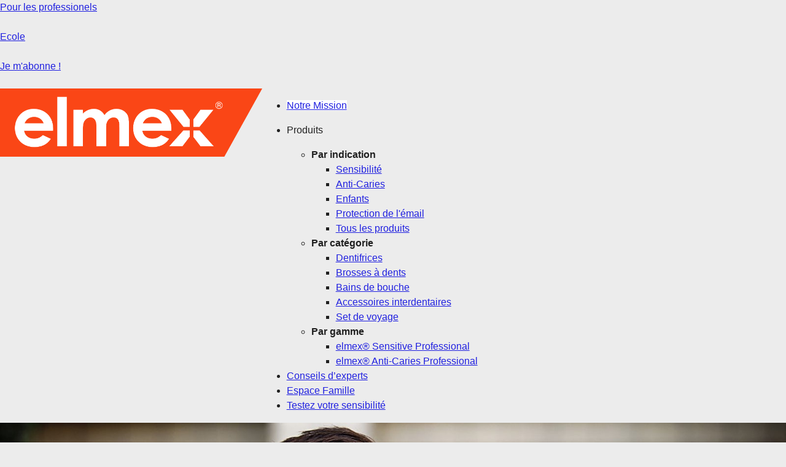

--- FILE ---
content_type: text/html;charset=utf-8
request_url: https://www.elmex.fr/articles/enamel-protection/acidic-fruits-and-teeth-effects
body_size: 18378
content:

<!DOCTYPE HTML>
<html lang="fr" dir="ltr">
    <head>
    <meta charset="UTF-8"/>
    
    

    
    
    
    
    

    <title>Quels effets ont les aliments acides sur les dents ? | elmex®</title>
    <meta name="title" data-type="string" class="elastic" content="Quels effets ont les aliments acides sur les dents ?"/>
    <meta name="description" content="Certains aliments, comme les fruits, sont acides et peuvent avoir un impact sur vos dents. Découvrez leurs effets et comment les prévenir."/>
    <meta name="shortDescription" data-type="string" class="elastic" content="Certains aliments, comme les fruits, sont acides et peuvent avoir un impact sur vos dents. Découvrez leurs effets et comment les prévenir."/>
    <meta property="og:title" content="Quels effets ont les aliments acides sur les dents ? | elmex®"/>
    <meta property="og:description" content="Certains aliments, comme les fruits, sont acides et peuvent avoir un impact sur vos dents. Découvrez leurs effets et comment les prévenir."/>
    <meta property="og:image" content="https://www.elmex.fr/content/dam/cp-sites/oral-care/elmex-redesign/fr_fr/articles/enamel-protection/acidic-fruits-and-teeth-effects-fr-fr.jpg"/>
    <meta name="twitter:title" content="Quels effets ont les aliments acides sur les dents ? | elmex®"/>
    <meta name="twitter:description" content="Certains aliments, comme les fruits, sont acides et peuvent avoir un impact sur vos dents. Découvrez leurs effets et comment les prévenir."/>

    
    
    
    
    
    <meta name="template" content="page-content"/>
    <meta name="viewport" content="width=device-width, initial-scale=1"/>
    
    <meta name="localeLanguage" content="fr"/>

    <script defer="defer" type="text/javascript" src="/.rum/@adobe/helix-rum-js@%5E2/dist/rum-standalone.js"></script>
<link rel="icon" href="/content/dam/cp-sites/oral-care/elmex-redesign/global/favicon.ico" type="image/vnd.microsoft.icon"/>
    
    
<link rel="canonical" href="https://www.elmex.fr/articles/enamel-protection/acidic-fruits-and-teeth-effects"/>


    

    
    
    
    


    
    <script>
        window.dataLayer = [
       {
           "environmentInformation" : {
               "datalayerVersion" : "2.0",
               "environment" : "production"
           }
       },
       {
           "siteInformation" : {
               "audience" : "b2c",
               "brand" : "Elmex",
               "careCategory" : "Oral Care",
               "careSubCategory" : "",
               "countryCode" : "FR",
               "purpose" : "brand",
               "region" : "Europe",
               "siteId" : "66F8CF95-04BA-47CC-A9C1-95F7FACC501E",
               "domain" : "https://www.elmex.fr",
               "platform": "aem",
               "siteName" : "Elmex fr-fr",
               "productionDate" : "2022-08-20",
               "contentPath": "/content/cp-sites-aem/oral-care/elmex/fr_fr/home/articles/enamel-protection/acidic-fruits-and-teeth-effects",
               "urlPath": window.location.pathname,
               "language" : "FR"
           }
       },
       {
           "pageInformation" : {}
       },
       {
            "product" : {}
       },
       {
            "metadataProperties" : {}
       }
       ]
        window.dataLayer = window.dataLayer.filter(function(item) {
            var key = Object.keys(item)[0];
            var value = item[key];
            return key && Object.keys(value || {}).length > 0;
        });
    </script>
    
    



    
    <link rel="stylesheet" href="/etc.clientlibs/astra/clientlibs/clientlib-base.lc-70c64f5b6063d1eafe8d0a15e7702144-lc.min.css" type="text/css">
<script src="/etc.clientlibs/core/wcm/components/commons/site/clientlibs/container.lc-0a6aff292f5cc42142779cde92054524-lc.min.js"></script>
<script src="/etc.clientlibs/clientlibs/granite/jquery/granite/csrf.lc-652a558c3774088b61b0530c184710d1-lc.min.js"></script>
<script src="/etc.clientlibs/clientlibs/granite/jquery.lc-7842899024219bcbdb5e72c946870b79-lc.min.js"></script>
<script src="/etc.clientlibs/clientlibs/granite/utils.lc-e7bf340a353e643d198b25d0c8ccce47-lc.min.js"></script>
<script src="/etc.clientlibs/clientlibs/granite/jquery/granite.lc-543d214c88dfa6f4a3233b630c82d875-lc.min.js"></script>
<script src="/etc.clientlibs/astra/clientlibs/clientlib-base.lc-2c096bd785f1505fb02dcbd7196128dc-lc.min.js"></script>


    
    <script src="/etc.clientlibs/astra/clientlibs/clientlib-data-privacy.lc-57279635b3d14408e5cce2b83ce23865-lc.min.js"></script>






<script src="https://cdn.jsdelivr.net/npm/handlebars@latest/dist/handlebars.js"></script>




<!-- Google Tag Manager -->
<script>(function(w,d,s,l,i){w[l]=w[l]||[];w[l].push({'gtm.start':
new Date().getTime(),event:'gtm.js'});var f=d.getElementsByTagName(s)[0],
j=d.createElement(s),dl=l!='dataLayer'?'&l='+l:'';j.async=true;j.src=
'https://www.googletagmanager.com/gtm.js?id='+i+dl;f.parentNode.insertBefore(j,f);
})(window,document,'script','dataLayer','GTM-WWHW4LS');</script>
<!-- End Google Tag Manager -->



<script>
    function hasConsentedBVToAdverstingCookies() {
		const cookies = document.cookie.split(';');
		for (const cookie of cookies) {
			const [name, value] = cookie.trim().split('=');
				if (name === 'notice_gdpr_prefs' && value == '0,1,2:' || value == '0,1:') {

					return true;
				}
			}
			return false;
		}

    function bvLoadScript(){
        if(hasConsentedBVToAdverstingCookies){
            const script = document.createElement("script");
            script.src = "https://apps.bazaarvoice.com/deployments/elmex\u002Dfr/main_site/production/fr_FR/bv.js"
            document.head.appendChild(script);
        }
    }

    // Start the consent check interval (check every 10 milli seconds).
    let consentBVCheckInterval = setInterval(function () {
        if (hasConsentedBVToAdverstingCookies()){
            bvLoadScript();
            clearInterval(consentBVCheckInterval);
        }
    }, 10);
</script>



	

    
    
    

    

    
    <script src="/etc.clientlibs/astra/clientlibs/clientlib-dependencies.lc-d41d8cd98f00b204e9800998ecf8427e-lc.min.js"></script>


    
    <link rel="stylesheet" href="/etc.clientlibs/astra/clientlibs/clientlib-dependencies.lc-d41d8cd98f00b204e9800998ecf8427e-lc.min.css" type="text/css">
<link rel="stylesheet" href="/etc.clientlibs/astra/clientlibs/clientlib-site.lc-cf3a6a73806f328c4226ee71c61ccc30-lc.min.css" type="text/css">


    
    
    

    
    <link as="style" href="https://static-p128518-e1252345.adobeaemcloud.com/e5e5505d394ea895e134f464fb702bee44ab7d359b1d49edcbd156ab0515e579/theme.css" rel="preload stylesheet" type="text/css">
    <script src="https://static-p128518-e1252345.adobeaemcloud.com/e5e5505d394ea895e134f464fb702bee44ab7d359b1d49edcbd156ab0515e579/theme.js" async type="text/javascript"></script>
    

                              <script>!function(e){var n="https://s.go-mpulse.net/boomerang/";if("False"=="True")e.BOOMR_config=e.BOOMR_config||{},e.BOOMR_config.PageParams=e.BOOMR_config.PageParams||{},e.BOOMR_config.PageParams.pci=!0,n="https://s2.go-mpulse.net/boomerang/";if(window.BOOMR_API_key="KYFCT-UTKUR-SSW3E-7MZN9-2JGPS",function(){function e(){if(!o){var e=document.createElement("script");e.id="boomr-scr-as",e.src=window.BOOMR.url,e.async=!0,i.parentNode.appendChild(e),o=!0}}function t(e){o=!0;var n,t,a,r,d=document,O=window;if(window.BOOMR.snippetMethod=e?"if":"i",t=function(e,n){var t=d.createElement("script");t.id=n||"boomr-if-as",t.src=window.BOOMR.url,BOOMR_lstart=(new Date).getTime(),e=e||d.body,e.appendChild(t)},!window.addEventListener&&window.attachEvent&&navigator.userAgent.match(/MSIE [67]\./))return window.BOOMR.snippetMethod="s",void t(i.parentNode,"boomr-async");a=document.createElement("IFRAME"),a.src="about:blank",a.title="",a.role="presentation",a.loading="eager",r=(a.frameElement||a).style,r.width=0,r.height=0,r.border=0,r.display="none",i.parentNode.appendChild(a);try{O=a.contentWindow,d=O.document.open()}catch(_){n=document.domain,a.src="javascript:var d=document.open();d.domain='"+n+"';void(0);",O=a.contentWindow,d=O.document.open()}if(n)d._boomrl=function(){this.domain=n,t()},d.write("<bo"+"dy onload='document._boomrl();'>");else if(O._boomrl=function(){t()},O.addEventListener)O.addEventListener("load",O._boomrl,!1);else if(O.attachEvent)O.attachEvent("onload",O._boomrl);d.close()}function a(e){window.BOOMR_onload=e&&e.timeStamp||(new Date).getTime()}if(!window.BOOMR||!window.BOOMR.version&&!window.BOOMR.snippetExecuted){window.BOOMR=window.BOOMR||{},window.BOOMR.snippetStart=(new Date).getTime(),window.BOOMR.snippetExecuted=!0,window.BOOMR.snippetVersion=12,window.BOOMR.url=n+"KYFCT-UTKUR-SSW3E-7MZN9-2JGPS";var i=document.currentScript||document.getElementsByTagName("script")[0],o=!1,r=document.createElement("link");if(r.relList&&"function"==typeof r.relList.supports&&r.relList.supports("preload")&&"as"in r)window.BOOMR.snippetMethod="p",r.href=window.BOOMR.url,r.rel="preload",r.as="script",r.addEventListener("load",e),r.addEventListener("error",function(){t(!0)}),setTimeout(function(){if(!o)t(!0)},3e3),BOOMR_lstart=(new Date).getTime(),i.parentNode.appendChild(r);else t(!1);if(window.addEventListener)window.addEventListener("load",a,!1);else if(window.attachEvent)window.attachEvent("onload",a)}}(),"".length>0)if(e&&"performance"in e&&e.performance&&"function"==typeof e.performance.setResourceTimingBufferSize)e.performance.setResourceTimingBufferSize();!function(){if(BOOMR=e.BOOMR||{},BOOMR.plugins=BOOMR.plugins||{},!BOOMR.plugins.AK){var n=""=="true"?1:0,t="",a="aohngkyxfuxb62lo55iq-f-7cdfd3334-clientnsv4-s.akamaihd.net",i="false"=="true"?2:1,o={"ak.v":"39","ak.cp":"1427082","ak.ai":parseInt("1208031",10),"ak.ol":"0","ak.cr":8,"ak.ipv":4,"ak.proto":"h2","ak.rid":"28b8487","ak.r":47342,"ak.a2":n,"ak.m":"dsca","ak.n":"essl","ak.bpcip":"3.142.211.0","ak.cport":40110,"ak.gh":"23.215.31.31","ak.quicv":"","ak.tlsv":"tls1.3","ak.0rtt":"","ak.0rtt.ed":"","ak.csrc":"-","ak.acc":"","ak.t":"1768877905","ak.ak":"hOBiQwZUYzCg5VSAfCLimQ==XiIehGyrIz8Iv2jnI8KtYhkRP73VWXjZtnzWkpbfKvbk3k8eT7PnpighaI2K3MzMn3o93sK/x36alYVp4N6xWcXh0C5S9hpQIqXSB6yGXCfV8k95EeQ7h2FktF/5JzjENlqymu/1yGfdh1OsF4mhJo4PpGbymyATJD/A1yF3ixUz73j7xS6NtZ/taG2CxcVdMPxCL5tqgxJW/jp9IFgEShIxhADewZurNkY1G+kx81lykqQhlvwqAQ1unSDI+BESri3LB/ZzoAsNQGsRk/Q71hlFttlGokcst53al64r+Z1bLtj/eLpZ+EemIdVgRJJBNVQrDx6RE+z+ENs5J3GlYrsnqXxfIoaY+gJunP3aDIInnDVFbIJB9I3uS4TYyTLf9ln0PpEUi4NUUyNKEq2zXh+yVl81W1x+jZ62zYtWPOE=","ak.pv":"13","ak.dpoabenc":"","ak.tf":i};if(""!==t)o["ak.ruds"]=t;var r={i:!1,av:function(n){var t="http.initiator";if(n&&(!n[t]||"spa_hard"===n[t]))o["ak.feo"]=void 0!==e.aFeoApplied?1:0,BOOMR.addVar(o)},rv:function(){var e=["ak.bpcip","ak.cport","ak.cr","ak.csrc","ak.gh","ak.ipv","ak.m","ak.n","ak.ol","ak.proto","ak.quicv","ak.tlsv","ak.0rtt","ak.0rtt.ed","ak.r","ak.acc","ak.t","ak.tf"];BOOMR.removeVar(e)}};BOOMR.plugins.AK={akVars:o,akDNSPreFetchDomain:a,init:function(){if(!r.i){var e=BOOMR.subscribe;e("before_beacon",r.av,null,null),e("onbeacon",r.rv,null,null),r.i=!0}return this},is_complete:function(){return!0}}}}()}(window);</script></head>
    <body class="page basicpage" id="page-f355ee0c65" data-cmp-link-accessibility-enabled data-cmp-link-accessibility-text="s’ouvre dans un nouvel onglet" data-cmp-data-layer-name="adobeDataLayer">
        
        
        
            
            
            <!-- Google Tag Manager (noscript) -->
<noscript><iframe src="https://www.googletagmanager.com/ns.html?id=GTM-WWHW4LS"
height="0" width="0" style="display:none;visibility:hidden"></iframe></noscript>
<!-- End Google Tag Manager (noscript) -->
<!--TrustArc Banner DIV -->
<style>
#consent_blackbar {
position:fixed;
bottom:0px;
margin:auto;
padding-left:10%;
padding-right:10%;
z-index:9999999;}
</style>
<div id="consent_blackbar"></div>
<!--End TrustArc Banner DIV -->
 <!--Adobe typekit start -->
<script>
let cssLoaded = false;
function hasConsentedToFunctionalCookiesAd() {
    const cookies = document.cookie.split(';');

    for (const cookie of cookies) {
        const [name, value] = cookie.trim().split('=');
        if (name === 'notice_gdpr_prefs' && (value === '0,1,2:' || value === '0,1:')) {
            return true;
        }
    }
    return false;
}

function loadAdobeIfConsent() { 
    if (hasConsentedToFunctionalCookiesAd() && !cssLoaded) { 
        var linkElement = document.createElement("link");
        linkElement.rel = "stylesheet";
        linkElement.href = "https://use.typekit.net/sno2qru.css";
        document.head.appendChild(linkElement);
        cssLoaded = true;
    }
}

// Start the consent check interval (check every 5 seconds).
let consentCheckInterval = setInterval(function () {
    if (hasConsentedToFunctionalCookiesAd()) {
        clearInterval(consentCheckInterval); // Stop checking once consent is given.
        loadAdobeIfConsent();
    }
    if (hasConsentedToFunctionalCookiesAd()) {
        clearInterval(consentCheckInterval);
    }
}, 5000);
</script>
<!--Adobe typekit end -->
            




            
            



  
     
     

    
    <div id="container-416727f74f" class="cmp-container">
        


<div class="aem-Grid aem-Grid--12 aem-Grid--default--12 ">
    
    <div class="embed aem-GridColumn aem-GridColumn--default--12">

    
    <link rel="stylesheet" href="/etc.clientlibs/astra/components/embed/clientlibs/embed.lc-28123b8c91c4e100cc9a50ec76c8d7d8-lc.min.css" type="text/css">
<script async src="/etc.clientlibs/astra/components/embed/clientlibs/embed.lc-6ee5d755631be4df1442b4c2ad101aba-lc.min.js"></script>





<div id="#embed-overlay" class="cmp-embed">
    
	
	
		
			
				<div class="embed-overlay" data-popup-embed-width-desktop="700" data-popup-embed-width-tablet="400" data-popup-embed-width-mobile="320" data-overlay-embed-color="rgba(0,0,0,0.6)" data-overlay-embed-opacity="1.0" data-embed-z-index="9999" data-popup-embed-delay="10" data-popup-embed-display-times="1" data-popup-embed-ignore-paths="[]" data-popup-embed-id="#embed-overlay">
		 		<div class="embed-overlay-content">
					<span class="embed-overlay-close"><img src="/content/dam/astra/global/gigya-close-button.svg"/></span>				
					<iframe title="Embed Custom Url" class="embed-overlay-iframe" data-src-on-consent="https://cloud.e.colgatepalmolive.fr/elmex_fr_welcome_signup_lp" frameborder="0" allowfullscreen aria-label="testaria"></iframe> 
		 		</div>
				</div>
			
		
	

    
    
    
    
    
</div>

    



</div>
<div class="embed aem-GridColumn aem-GridColumn--default--12">

    
    




<div id="embed-8422778c0a" class="cmp-embed">
    
    <style>
		.skip-content {
    width: 1%;
    display: -webkit-box;
    display: -ms-flexbox;
    display: flex;
    -webkit-box-pack: center;
    -ms-flex-pack: center;
    justify-content: center;
    padding: 15px 0;
    background-color: #cdcdcd;
    position: absolute;
    z-index: 999;
    top: auto;
    overflow: hidden;
    opacity: 0;
    color: #262626;
    -webkit-transition: opacity .5s ;
    transition: opacity .5s ;
}
.skip-content:focus, .skip-content:focus-visible, .skip-content:focus:not(:focus-visible){
    opacity: 1;
    width: 100%;
    z-index: 999;
    outline: 1px dashed currentcolor;
    outline-offset: -2px;
    text-decoration: underline;
}
@media print {
  .skip-content {
    display: none;
  }
}
	</style>
    <a class="skip-content" href="#main-content">Skip to main content</a>
    
    <script>
		  //skip to main content
$(document).ready(function(e) {
$("main").attr("id", "main-content");
    $(".skip-content").attr("tabindex", "0");
    $('.skip-content').keypress(function (e) {
        if (e.which == 13) {//Enter key pressed
            $("#main-content").focus();
        }
    });
});
	</script>
    
</div>

    



</div>
<div class="container responsivegrid box-main-nav-menu box-main-nav-menu--utility-bar aem-GridColumn aem-GridColumn--default--12">

    
    <div id="container-73f7e2d3e2" class="cmp-container">
        


<div class="aem-Grid aem-Grid--12 aem-Grid--default--12 aem-Grid--phone--12 ">
    
    <div class="container responsivegrid box-utility-bar aem-GridColumn aem-GridColumn--default--12">

    
    <div id="container-56f5812eed" class="cmp-container">
        


<div class="aem-Grid aem-Grid--12 aem-Grid--default--12 ">
    
    <div class="container responsivegrid box-utility-links aem-GridColumn--default--none aem-GridColumn aem-GridColumn--default--12 aem-GridColumn--offset--default--0">

    
    
    
    <div id="container-9323b3a242" class="cmp-container">
        
        <div class="teaser"><div id="teaser-3ea4d3446f" class="cmp-teaser">
    
        <div class="cmp-teaser__content">
            
    

            
    

            
    

            
    <div class="cmp-teaser__action-container">
    	
        	<a class="cmp-teaser__action-link cmp-teaser__action-link--primary" href="https://www.colgateprofessional.fr/" target="_blank">Pour les professionels</a>
    	
        
        
    </div>

        </div>
        
    <div class="cmp-teaser__image">

    
    <script async src="/etc.clientlibs/astra/components/image/clientlibs/site.lc-ca8a030f803087271a2f3890272a09d5-lc.min.js"></script>



<div data-cmp-is="image" data-cmp-src="/content/experience-fragments/cp-sites-aem/oral-care/elmex/fr_fr/header/temp-test-header1/_jcr_content/root/container_copy/container/container/teaser.coreimg{.width}.svg/1746434064300/elmex-utlity-bar-user.svg" data-cmp-filereference="/content/dam/cp-sites-aem/oral-care/elmex/de_de/demo-assets/header/utility/elmex-utlity-bar-user.svg" id="teaser-3ea4d3446f-image" data-cmp-hook-image="imageV3" class="cmp-image" itemscope itemtype="http://schema.org/ImageObject">
    
        <img src="/content/experience-fragments/cp-sites-aem/oral-care/elmex/fr_fr/header/temp-test-header1/_jcr_content/root/container_copy/container/container/teaser.coreimg.svg/1746434064300/elmex-utlity-bar-user.svg" loading="lazy" class="cmp-image__image" itemprop="contentUrl" alt data-target="_self"/>
    
    
    
</div>

    

</div>

    
</div>

    

</div>
<div class="teaser"><div id="teaser-a51bf7c440" class="cmp-teaser">
    
        <div class="cmp-teaser__content">
            
    

            
    

            
    

            
    <div class="cmp-teaser__action-container">
    	
        	<a class="cmp-teaser__action-link cmp-teaser__action-link--primary" href="https://www.colgate.com/en-us/mission/oral-health-commitment/bsbf/program-kits.html" target="_blank">Ecole</a>
    	
        
        
    </div>

        </div>
        
    <div class="cmp-teaser__image">

    
    


<div data-cmp-is="image" data-cmp-src="/content/experience-fragments/cp-sites-aem/oral-care/elmex/fr_fr/header/temp-test-header1/_jcr_content/root/container_copy/container/container/teaser_copy.coreimg{.width}.svg/1746433659099/elmex-utlity-bar-comment.svg" data-cmp-filereference="/content/dam/cp-sites-aem/oral-care/elmex/de_de/demo-assets/header/utility/elmex-utlity-bar-comment.svg" id="teaser-a51bf7c440-image" data-cmp-hook-image="imageV3" class="cmp-image" itemscope itemtype="http://schema.org/ImageObject">
    
        <img src="/content/experience-fragments/cp-sites-aem/oral-care/elmex/fr_fr/header/temp-test-header1/_jcr_content/root/container_copy/container/container/teaser_copy.coreimg.svg/1746433659099/elmex-utlity-bar-comment.svg" loading="lazy" class="cmp-image__image" itemprop="contentUrl" alt data-target="_self"/>
    
    
    
</div>

    

</div>

    
</div>

    

</div>
<div class="teaser popup-onclick"><div id="#Gigya-Consent-Message" class="cmp-teaser">
    
        <div class="cmp-teaser__content">
            
    

            
    

            
    

            
    <div class="cmp-teaser__action-container">
    	
        	<a class="cmp-teaser__action-link cmp-teaser__action-link--primary" href="/sign-up-form" target="_self">Je m&#39;abonne !</a>
    	
        
        
    </div>

        </div>
        
    <div class="cmp-teaser__image">

    
    


<div data-cmp-is="image" data-cmp-src="/content/experience-fragments/cp-sites-aem/oral-care/elmex/fr_fr/header/temp-test-header1/_jcr_content/root/container_copy/container/container/teaser_copy_32051523_972836705.coreimg{.width}.svg/1746433717328/elmex-utlity-bar-envelope.svg" data-cmp-filereference="/content/dam/cp-sites-aem/oral-care/elmex/de_de/demo-assets/header/utility/elmex-utlity-bar-envelope.svg" id="#Gigya-Consent-Message-image" data-cmp-hook-image="imageV3" class="cmp-image" itemscope itemtype="http://schema.org/ImageObject">
    
        <img src="/content/experience-fragments/cp-sites-aem/oral-care/elmex/fr_fr/header/temp-test-header1/_jcr_content/root/container_copy/container/container/teaser_copy_32051523_972836705.coreimg.svg/1746433717328/elmex-utlity-bar-envelope.svg" loading="lazy" class="cmp-image__image" itemprop="contentUrl" alt data-target="_self" data-url="/content/cp-sites-aem/oral-care/elmex/fr_fr/home/sign-up-form"/>
    
    
    
</div>

    

</div>

    
</div>

    

</div>

        
    </div>

</div>

    
</div>

    </div>

    
</div>
<div class="image aem-GridColumn--default--none aem-GridColumn--phone--none aem-GridColumn--phone--8 aem-GridColumn aem-GridColumn--offset--phone--0 aem-GridColumn--offset--default--0 aem-GridColumn--default--4">

    
    


<div data-cmp-is="image" data-cmp-widths="320,480,600,800,1024,1200,1600" data-cmp-src="/adobe/dynamicmedia/deliver/dm-aid--f020625a-be6f-4708-b556-8711af820dea/logo-elmex.png?width={width}&amp;quality=85&amp;preferwebp=true" data-cmp-filereference="/content/dam/cp-sites-aem/oral-care/elmex/de_de/demo-assets/header/logo-elmex.png" id="image-3094006e52" data-cmp-hook-image="imageV3" class="cmp-image" itemscope itemtype="http://schema.org/ImageObject">
    <a class="cmp-image__link" href="/">
        <img src="/adobe/dynamicmedia/deliver/dm-aid--f020625a-be6f-4708-b556-8711af820dea/logo-elmex.png?quality=85&preferwebp=true" srcset="/adobe/dynamicmedia/deliver/dm-aid--f020625a-be6f-4708-b556-8711af820dea/logo-elmex.png?width=320&amp;quality=85&amp;preferwebp=true 320w,/adobe/dynamicmedia/deliver/dm-aid--f020625a-be6f-4708-b556-8711af820dea/logo-elmex.png?width=480&amp;quality=85&amp;preferwebp=true 480w,/adobe/dynamicmedia/deliver/dm-aid--f020625a-be6f-4708-b556-8711af820dea/logo-elmex.png?width=600&amp;quality=85&amp;preferwebp=true 600w,/adobe/dynamicmedia/deliver/dm-aid--f020625a-be6f-4708-b556-8711af820dea/logo-elmex.png?width=800&amp;quality=85&amp;preferwebp=true 800w,/adobe/dynamicmedia/deliver/dm-aid--f020625a-be6f-4708-b556-8711af820dea/logo-elmex.png?width=1024&amp;quality=85&amp;preferwebp=true 1024w,/adobe/dynamicmedia/deliver/dm-aid--f020625a-be6f-4708-b556-8711af820dea/logo-elmex.png?width=1200&amp;quality=85&amp;preferwebp=true 1200w,/adobe/dynamicmedia/deliver/dm-aid--f020625a-be6f-4708-b556-8711af820dea/logo-elmex.png?width=1600&amp;quality=85&amp;preferwebp=true 1600w" loading="lazy" class="cmp-image__image" itemprop="contentUrl" width="1581" height="412" alt="Elmex Logo" data-target="_self" data-url="/content/cp-sites-aem/oral-care/elmex/fr_fr/home"/>
    </a>
    
    
</div>

    

</div>
<div class="text richText-mega-menu main-nav-menu aem-GridColumn--default--none aem-GridColumn aem-GridColumn--default--8 aem-GridColumn--offset--default--0">
<div id="text-98f6a0d868" class="cmp-text">
    <ul><li><a href="/our-mission" style="	background-color: rgb(255,255,255);
">Notre Mission</a></li><li><p>Produits</p>
<ul><li><b>Par indication</b><ul><li><a href="/products-range?type=elmex%C2%AE%20Sensibilit%C3%A9"> Sensibilité </a></li><li><a href="/products-range?type=elmex%C2%AE%20Protection%20contre%20les%20caries"> Anti-Caries </a></li><li><a href="/products-range?type=elmex%C2%AE%20Enfants"> Enfants </a></li><li><a href="/products-range?type=elmex%C2%AE%20Protection%20de%20l%E2%80%99%C3%A9mail"> Protection de l&#39;émail </a></li><li><a href="/products-range"> Tous les produits </a></li></ul>
</li><li><b>Par catégorie    </b><ul><li><a href="/products-range?type=Dentifrice"> Dentifrices </a></li><li><a href="/products-range?type=Brosse%20%C3%A0%20dents"> Brosses à dents </a></li><li><a href="/products-range?type=Bain%20de%20bouche"> Bains de bouche </a></li><li><a href="/products-range?type=Accessoires"> Accessoires interdentaires </a></li><li><a href="/products-range?type=Set%20de%20voyage"> Set de voyage </a><br />
</li></ul>
</li><li><b>Par gamme    </b><ul><li><a href="/sensibilite-dentaire">elmex® Sensitive Professional</a></li><li><a href="/anti-caries-professional">elmex® Anti-Caries Professional</a></li></ul>
</li></ul>
</li><li><a href="/articles">Conseils d’experts</a></li><li><a href="/espace-famille">Espace Famille</a></li><li><a href="https://colgate-france.jebbit.com/ydcms9pe?L&#61;Full&#43;Page&amp;JC&#61;TOP&#43;MENU&amp;uid&#61;" target="_blank" rel="noopener noreferrer">Testez votre sensibilité</a></li></ul>

</div>

    

</div>

    
</div>

    </div>

    
</div>

    
</div>

    </div>

    

  

    
<div class="root container responsivegrid">

    
    <div id="container-499f2da08b" class="cmp-container">
        


<div class="aem-Grid aem-Grid--12 aem-Grid--default--12 ">
    
    <div class="container responsivegrid aem-GridColumn aem-GridColumn--default--12">

    
    <div id="container-991b66c472" class="cmp-container">
        


<div class="aem-Grid aem-Grid--12 aem-Grid--default--12 ">
    
    <div class="container responsivegrid box-erosion-purple aem-GridColumn aem-GridColumn--default--12">

    
    <div id="container-44c4b04c0e" class="cmp-container">
        


<div class="aem-Grid aem-Grid--12 aem-Grid--tablet--12 aem-Grid--default--12 aem-Grid--phone--12 ">
    
    <div class="container responsivegrid box-center-vertically box-hero-banner aem-GridColumn--tablet--12 aem-GridColumn--offset--tablet--0 aem-GridColumn--default--none aem-GridColumn--phone--none aem-GridColumn--phone--12 aem-GridColumn--tablet--none aem-GridColumn aem-GridColumn--default--12 aem-GridColumn--offset--phone--0 aem-GridColumn--offset--default--0">

    
    <div id="container-bb5241fe05" class="cmp-container">
        


<div class="aem-Grid aem-Grid--12 aem-Grid--tablet--12 aem-Grid--default--12 aem-Grid--phone--12 ">
    
    <div class="image image-full-height aem-GridColumn--tablet--12 aem-GridColumn--offset--tablet--0 aem-GridColumn--default--none aem-GridColumn--phone--none aem-GridColumn--phone--12 aem-GridColumn--tablet--none aem-GridColumn aem-GridColumn--default--12 aem-GridColumn--offset--phone--0 aem-GridColumn--offset--default--0">

    
    


<div data-cmp-is="image" data-cmp-widths="320,480,600,800,1024,1200,1600" data-cmp-src="/adobe/dynamicmedia/deliver/dm-aid--d6b47ec0-e6dc-494b-936e-023a11746dab/acidic-fruits-and-teeth-effects-fr-fr.jpg?width={width}&amp;quality=85&amp;preferwebp=true" data-cmp-filereference="/content/dam/cp-sites/oral-care/elmex-redesign/fr_fr/articles/enamel-protection/acidic-fruits-and-teeth-effects-fr-fr.jpg" id="image-b76c001cce" data-cmp-hook-image="imageV3" class="cmp-image" itemscope itemtype="http://schema.org/ImageObject">
    
        <img src="/adobe/dynamicmedia/deliver/dm-aid--d6b47ec0-e6dc-494b-936e-023a11746dab/acidic-fruits-and-teeth-effects-fr-fr.jpg?quality=85&preferwebp=true" srcset="/adobe/dynamicmedia/deliver/dm-aid--d6b47ec0-e6dc-494b-936e-023a11746dab/acidic-fruits-and-teeth-effects-fr-fr.jpg?width=320&amp;quality=85&amp;preferwebp=true 320w,/adobe/dynamicmedia/deliver/dm-aid--d6b47ec0-e6dc-494b-936e-023a11746dab/acidic-fruits-and-teeth-effects-fr-fr.jpg?width=480&amp;quality=85&amp;preferwebp=true 480w,/adobe/dynamicmedia/deliver/dm-aid--d6b47ec0-e6dc-494b-936e-023a11746dab/acidic-fruits-and-teeth-effects-fr-fr.jpg?width=600&amp;quality=85&amp;preferwebp=true 600w,/adobe/dynamicmedia/deliver/dm-aid--d6b47ec0-e6dc-494b-936e-023a11746dab/acidic-fruits-and-teeth-effects-fr-fr.jpg?width=800&amp;quality=85&amp;preferwebp=true 800w,/adobe/dynamicmedia/deliver/dm-aid--d6b47ec0-e6dc-494b-936e-023a11746dab/acidic-fruits-and-teeth-effects-fr-fr.jpg?width=1024&amp;quality=85&amp;preferwebp=true 1024w,/adobe/dynamicmedia/deliver/dm-aid--d6b47ec0-e6dc-494b-936e-023a11746dab/acidic-fruits-and-teeth-effects-fr-fr.jpg?width=1200&amp;quality=85&amp;preferwebp=true 1200w,/adobe/dynamicmedia/deliver/dm-aid--d6b47ec0-e6dc-494b-936e-023a11746dab/acidic-fruits-and-teeth-effects-fr-fr.jpg?width=1600&amp;quality=85&amp;preferwebp=true 1600w" loading="lazy" class="cmp-image__image" itemprop="contentUrl" width="1930" height="934" alt="Les aliments acides et leurs effets sur les dents" data-target="_self"/>
    
    
    
</div>

    

</div>
<div class="container responsivegrid aem-GridColumn--tablet--12 aem-GridColumn--offset--tablet--0 aem-GridColumn--default--none aem-GridColumn--phone--none aem-GridColumn--phone--12 aem-GridColumn--tablet--none aem-GridColumn aem-GridColumn--default--12 aem-GridColumn--offset--phone--0 aem-GridColumn--offset--default--0">

    
    <div id="container-766ccb241a" class="cmp-container">
        


<div class="aem-Grid aem-Grid--12 aem-Grid--tablet--12 aem-Grid--default--12 aem-Grid--phone--12 ">
    
    <div class="text aem-GridColumn--tablet--12 aem-GridColumn--offset--tablet--0 aem-GridColumn--default--none aem-GridColumn--phone--none aem-GridColumn--phone--12 aem-GridColumn--tablet--none aem-GridColumn aem-GridColumn--default--12 aem-GridColumn--offset--phone--0 aem-GridColumn--offset--default--0">
<div id="text-11019ade36" class="cmp-text">
    <h1 style="	text-align: left;
"><span class="selectionStyle-color-erosion-purple">Les aliments acides et leurs effets sur les dents</span></h1>
</div>

    

</div>

    
</div>

    </div>

    
</div>

    
</div>

    </div>

    
</div>
<div class="container responsivegrid box-with-horizontal-margin box-erosion-purple aem-GridColumn--tablet--12 aem-GridColumn--offset--tablet--0 aem-GridColumn--default--none aem-GridColumn--phone--none aem-GridColumn--phone--12 aem-GridColumn--tablet--none aem-GridColumn aem-GridColumn--default--12 aem-GridColumn--offset--phone--0 aem-GridColumn--offset--default--0">

    
    <div id="container-7a983ba6d1" class="cmp-container">
        


<div class="aem-Grid aem-Grid--12 aem-Grid--tablet--12 aem-Grid--default--12 aem-Grid--phone--12 ">
    
    <div class="separator divider-height-3 aem-GridColumn--tablet--12 aem-GridColumn--offset--tablet--0 aem-GridColumn--default--none aem-GridColumn--phone--none aem-GridColumn--phone--12 aem-GridColumn--tablet--none aem-GridColumn aem-GridColumn--default--12 aem-GridColumn--offset--phone--0 aem-GridColumn--offset--default--0">
<div id="separator-be9a56faa0" class="cmp-separator">
    <hr class="cmp-separator__horizontal-rule" aria-hidden="true" role="none"/>
</div></div>
<div class="text aem-GridColumn--tablet--12 aem-GridColumn--offset--tablet--0 aem-GridColumn--default--none aem-GridColumn--phone--none aem-GridColumn--phone--12 aem-GridColumn--tablet--none aem-GridColumn aem-GridColumn--default--12 aem-GridColumn--offset--phone--0 aem-GridColumn--offset--default--0">
<div id="text-758695faec" class="cmp-text">
    <p>La plupart des gens aiment manger des fruits: ils sont sucrés, juteux et peuvent constituer une source saine de vitamines et minéraux. Toutefois, les fruits et les boissons aux fruits peuvent être très acides, leur consommation quotidienne peut finir par endommager les dents. Consommer en trop grande quantité des aliments acides, notamment les agrumes tels que le pamplemousse, le citron ou la tomate, peuvent attaquer l’émail des dents. Vous pouvez continuer à profiter des bienfaits de la consommation des aliments sains que vous aimez, mais il faut connaître les effets de l’acidité sur les dents et adopter les bons réflexes pour votre santé bucco-dentaire !</p>
<p> </p>
<h2><span class="selectionStyle-color-erosion-purple">Quels sont les aliments les plus acides ?</span></h2>
<p>Les aliments très acides peuvent provoquer des <a href="https://www.elmex.fr/articles/caries-protection/quest-ce-que-la-carie"><span class="selectionStyle-color-erosion-purple"><strong>caries</strong></span></a>, <a href="https://www.elmex.fr/articles/about-sensitive-teeth/about-sensitive-teeth"><span class="selectionStyle-color-erosion-purple"><strong>une sensibilité dentaire</strong></span></a> et <a href="https://www.elmex.fr/articles/about-sensitive-teeth/comment-les-dents-se-tachent-elles"><span class="selectionStyle-color-erosion-purple"><strong>une décoloration</strong></span></a>, c’est pourquoi il est important de les consommer avec modération. Voici quelques aliments et boissons très acides avec lesquels il faut faire attention:</p>
<ul><li>Agrumes: citrons, citrons verts, pamplemousses, mandarines et oranges</li><li>Pommes, raisins, pêches, grenades, myrtilles, ananas</li><li>Les sodas et les jus de fruits, déjà critiqués pour leur teneur en sucres, en caféine et autres substances, sont des boissons particulièrement acides. Consommées régulièrement dans la journée, elles attaquent les dents qui perdent de l’émail et deviennent plus sensibles.</li><li>Tomates et jus de tomate</li><li>Confitures et gelées</li><li>Vinaigre</li><li>Choucroute</li></ul>
<p> </p>
<p>A l’inverse, certains aliments ne contribuent pas à l’érosion dentaire, comme les aliments et les boissons non acides suivants:</p>
<ul><li>Haricots, notamment haricots noirs, fèves de soja, haricots rouges et haricots de Lima</li><li>Maïs, pois, poivrons, asperges, épinards et brocolis</li><li>Poisson, notamment saumon, crevettes et chair de crabe</li><li>Fromages</li><li>Thé vert</li><li>Pommes de terre, riz et pain</li><li>Pastèque, melon et melon miel</li><li>Mangues, bananes et papayes</li></ul>
</div>

    

</div>
<div class="separator divider-height-3 aem-GridColumn--tablet--12 aem-GridColumn--offset--tablet--0 aem-GridColumn--default--none aem-GridColumn--phone--none aem-GridColumn--phone--12 aem-GridColumn--tablet--none aem-GridColumn aem-GridColumn--default--12 aem-GridColumn--offset--phone--0 aem-GridColumn--offset--default--0">
<div id="separator-f6b4823736" class="cmp-separator">
    <hr class="cmp-separator__horizontal-rule" aria-hidden="true" role="none"/>
</div></div>
<div class="container responsivegrid aem-GridColumn--tablet--12 aem-GridColumn--offset--tablet--0 aem-GridColumn--default--none aem-GridColumn--phone--none aem-GridColumn--phone--12 aem-GridColumn--tablet--none aem-GridColumn aem-GridColumn--default--12 aem-GridColumn--offset--phone--0 aem-GridColumn--offset--default--0">

    
    <div id="container-61f71af3ce" class="cmp-container">
        


<div class="aem-Grid aem-Grid--12 aem-Grid--tablet--12 aem-Grid--default--12 aem-Grid--phone--12 ">
    
    <div class="text aem-GridColumn--tablet--12 aem-GridColumn--offset--tablet--0 aem-GridColumn--default--none aem-GridColumn--phone--none aem-GridColumn--phone--11 aem-GridColumn--tablet--none aem-GridColumn aem-GridColumn--offset--phone--1 aem-GridColumn--default--5 aem-GridColumn--offset--default--1">
<div id="text-d7d90e1bb7" class="cmp-text">
    <h3><span class="selectionStyle-color-erosion-purple">Est-ce que mon émail dentaire est à risque ?</span></h3>
<h3>  </h3>
<p>Répondez à 6 questions rapides sur vos habitudes de vie et découvrez votre niveau de risque de perte d’émail.</p>
<p> </p>
<p><a style="	margin-top: 0.0px;
" href="/risikorechner" class="button button--two-colors"><span class="selectionStyle-color-erosion-purple">Je fais le test !</span></a></p>

</div>

    

</div>
<div class="image aem-GridColumn--tablet--12 aem-GridColumn--offset--tablet--0 aem-GridColumn--default--none aem-GridColumn--phone--none aem-GridColumn--phone--12 aem-GridColumn--tablet--none aem-GridColumn aem-GridColumn--default--5 aem-GridColumn--offset--phone--0 aem-GridColumn--offset--default--0">

    
    


<div data-cmp-is="image" data-cmp-widths="320,480,600,800,1024,1200,1600" data-cmp-src="/adobe/dynamicmedia/deliver/dm-aid--4e1d20ed-7fbc-4c6b-a7c6-475477c68813/enamel-protection-new2-banner-fr-fr.jpg?width={width}&amp;quality=85&amp;preferwebp=true" data-cmp-filereference="/content/dam/cp-sites/oral-care/elmex-redesign/de_de/hero-banners/enamel-protection-new2-banner-fr-fr.jpg" id="image-d57f8ab168" data-cmp-hook-image="imageV3" class="cmp-image" itemscope itemtype="http://schema.org/ImageObject">
    
        <img src="/adobe/dynamicmedia/deliver/dm-aid--4e1d20ed-7fbc-4c6b-a7c6-475477c68813/enamel-protection-new2-banner-fr-fr.jpg?quality=85&preferwebp=true" srcset="/adobe/dynamicmedia/deliver/dm-aid--4e1d20ed-7fbc-4c6b-a7c6-475477c68813/enamel-protection-new2-banner-fr-fr.jpg?width=320&amp;quality=85&amp;preferwebp=true 320w,/adobe/dynamicmedia/deliver/dm-aid--4e1d20ed-7fbc-4c6b-a7c6-475477c68813/enamel-protection-new2-banner-fr-fr.jpg?width=480&amp;quality=85&amp;preferwebp=true 480w,/adobe/dynamicmedia/deliver/dm-aid--4e1d20ed-7fbc-4c6b-a7c6-475477c68813/enamel-protection-new2-banner-fr-fr.jpg?width=600&amp;quality=85&amp;preferwebp=true 600w,/adobe/dynamicmedia/deliver/dm-aid--4e1d20ed-7fbc-4c6b-a7c6-475477c68813/enamel-protection-new2-banner-fr-fr.jpg?width=800&amp;quality=85&amp;preferwebp=true 800w,/adobe/dynamicmedia/deliver/dm-aid--4e1d20ed-7fbc-4c6b-a7c6-475477c68813/enamel-protection-new2-banner-fr-fr.jpg?width=1024&amp;quality=85&amp;preferwebp=true 1024w,/adobe/dynamicmedia/deliver/dm-aid--4e1d20ed-7fbc-4c6b-a7c6-475477c68813/enamel-protection-new2-banner-fr-fr.jpg?width=1200&amp;quality=85&amp;preferwebp=true 1200w,/adobe/dynamicmedia/deliver/dm-aid--4e1d20ed-7fbc-4c6b-a7c6-475477c68813/enamel-protection-new2-banner-fr-fr.jpg?width=1600&amp;quality=85&amp;preferwebp=true 1600w" loading="lazy" class="cmp-image__image" itemprop="contentUrl" width="500" height="300" alt="Est-ce que mon émail dentaire est à risque ?  " data-target="_self"/>
    
    
    
</div>

    

</div>

    
</div>

    </div>

    
</div>
<div class="separator divider-height-3 aem-GridColumn--tablet--12 aem-GridColumn--offset--tablet--0 aem-GridColumn--default--none aem-GridColumn--phone--none aem-GridColumn--phone--12 aem-GridColumn--tablet--none aem-GridColumn aem-GridColumn--default--12 aem-GridColumn--offset--phone--0 aem-GridColumn--offset--default--0">
<div id="separator-bcf1473c10" class="cmp-separator">
    <hr class="cmp-separator__horizontal-rule" aria-hidden="true" role="none"/>
</div></div>
<div class="text aem-GridColumn--tablet--12 aem-GridColumn--offset--tablet--0 aem-GridColumn--default--none aem-GridColumn--phone--none aem-GridColumn--phone--12 aem-GridColumn--tablet--none aem-GridColumn aem-GridColumn--default--12 aem-GridColumn--offset--phone--0 aem-GridColumn--offset--default--0">
<div id="text-fcca69a161" class="cmp-text">
    <h2><span class="selectionStyle-color-erosion-purple">Prévenir l’érosion de l’émail</span></h2>
<p>Inutile de renoncer aux aliments acides pour prévenir l’érosion. Voici quelques conseils pour garder vos dents en bonne santé:</p>
</div>

    

</div>
<div class="container responsivegrid aem-GridColumn--tablet--12 aem-GridColumn--offset--tablet--0 aem-GridColumn--default--none aem-GridColumn--phone--none aem-GridColumn--phone--12 aem-GridColumn--tablet--none aem-GridColumn aem-GridColumn--default--12 aem-GridColumn--offset--phone--0 aem-GridColumn--offset--default--0">

    
    <div id="container-e222d4e525" class="cmp-container">
        


<div class="aem-Grid aem-Grid--12 aem-Grid--tablet--12 aem-Grid--default--12 aem-Grid--phone--12 ">
    
    <div class="separator divider-height-3 aem-GridColumn--tablet--12 aem-GridColumn--offset--tablet--0 aem-GridColumn--default--none aem-GridColumn--phone--none aem-GridColumn--phone--12 aem-GridColumn--tablet--none aem-GridColumn aem-GridColumn--default--12 aem-GridColumn--offset--phone--0 aem-GridColumn--offset--default--0">
<div id="separator-01ef792b34" class="cmp-separator">
    <hr class="cmp-separator__horizontal-rule" aria-hidden="true" role="none"/>
</div></div>
<div class="container responsivegrid aem-GridColumn--tablet--12 aem-GridColumn--offset--tablet--0 aem-GridColumn--default--none aem-GridColumn--phone--none aem-GridColumn--phone--12 aem-GridColumn--tablet--none aem-GridColumn aem-GridColumn--default--12 aem-GridColumn--offset--phone--0 aem-GridColumn--offset--default--0">

    
    <div id="container-12bd49bdc6" class="cmp-container">
        


<div class="aem-Grid aem-Grid--12 aem-Grid--tablet--12 aem-Grid--default--12 aem-Grid--phone--12 ">
    
    <div class="container responsivegrid aem-GridColumn--tablet--12 aem-GridColumn--offset--tablet--0 aem-GridColumn--default--none aem-GridColumn--phone--none aem-GridColumn--phone--12 aem-GridColumn--tablet--none aem-GridColumn aem-GridColumn--default--12 aem-GridColumn--offset--phone--0 aem-GridColumn--offset--default--0">

    
    <div id="container-02fa179330" class="cmp-container">
        


<div class="aem-Grid aem-Grid--12 aem-Grid--tablet--12 aem-Grid--default--12 aem-Grid--phone--12 ">
    
    <div class="text richText-checked-list aem-GridColumn--tablet--12 aem-GridColumn--offset--tablet--0 aem-GridColumn--default--none aem-GridColumn--phone--none aem-GridColumn--phone--12 aem-GridColumn--tablet--none aem-GridColumn aem-GridColumn--default--12 aem-GridColumn--offset--phone--0 aem-GridColumn--offset--default--0">
<div id="text-f0a16c40ac" class="cmp-text">
    <ul><li>Évitez de mettre des fruits très acides tels que le citron ou le citron vert en contact avec vos dents. Le fait de mettre ces fruits contre les dents pendant un certain temps ramollit l’émail.</li><li>Utilisez une paille lorsque vous buvez un jus de fruit ou un soda. Cela empêche l’acide d’entrer en contact direct avec les dents.</li><li>Rincez-vous la bouche avec de l’eau après avoir mangé des fruits afin de diluer les acides dans la bouche, et attendez au moins 30 minutes avant de vous brosser les dents pour donner à l’émail le temps de se rétablir.</li><li>Brossez-vous les dents avec un dentifrice au fluor pour aider à protéger l’émail de la perte de minéraux. Il existe également des dentifrices offrant une protection supérieure tels que <a href="https://www.elmex.fr/products-range/enamel-protection/elmex-enamel-protection-professional-toothpaste"><span class="selectionStyle-color-erosion-purple"><strong><u>elmex® Émail Professional Opti-Émail</u></strong></span></a> avec sa technologie MicroProtection qui reminéralise l’émail et crée une couche de protection contre les attaques acides.</li><li>Mangez votre fromage après votre fruit. Le fromage contribue à augmenter le pH de la bouche et augmente la production de salive, ce qui permet également de neutraliser les acides. L’échelle de pH commence à 0 (acidité maximale) et s’achève à 14 (basicité maximale) et qu’à exactement 7, on considère que le produit est neutre. Il est précisé que la salive a un pH de 7,5.</li></ul>
<p> </p>
<p> </p>
</div>

    

</div>

    
</div>

    </div>

    
</div>

    
</div>

    </div>

    
</div>
<div class="separator divider-height-3 aem-GridColumn--tablet--12 aem-GridColumn--offset--tablet--0 aem-GridColumn--default--none aem-GridColumn--phone--none aem-GridColumn--phone--12 aem-GridColumn--tablet--none aem-GridColumn aem-GridColumn--default--12 aem-GridColumn--offset--phone--0 aem-GridColumn--offset--default--0">
<div id="separator-8a33b39467" class="cmp-separator">
    <hr class="cmp-separator__horizontal-rule" aria-hidden="true" role="none"/>
</div></div>
<div class="text aem-GridColumn--tablet--12 aem-GridColumn--offset--tablet--0 aem-GridColumn--default--none aem-GridColumn--phone--none aem-GridColumn--phone--12 aem-GridColumn--tablet--none aem-GridColumn aem-GridColumn--default--12 aem-GridColumn--offset--phone--0 aem-GridColumn--offset--default--0">
<div id="text-e041106837" class="cmp-text">
    <p>Bien sûr, il est essentiel d’avoir une alimentation équilibrée (avec beaucoup de fruits et de légumes) pour avoir un apport suffisant en vitamine C. N’oubliez pas de prendre des précautions afin que les aliments acides n’abîment pas vos dents. Pour une <a href="https://www.elmex.fr/articles/adult-oral-health"><span class="selectionStyle-color-erosion-purple"><strong><u>santé bucco-dentaire optimale</u></strong></span></a>, brossez-vous les dents et <a href="https://www.elmex.fr/articles/caries-protection/comment-bien-utiliser-le-fil-dentaire"><span class="selectionStyle-color-erosion-purple"><strong><u>utilisez du fil dentaire tous les jours</u></strong></span></a> et limitez votre consommation d’aliments et de boissons acides. Consultez régulièrement votre dentiste pour faire le point sur la santé de votre émail et pour discuter des moyens de conserver un sourire éclatant de santé.</p>
</div>

    

</div>

    
</div>

    </div>

    
</div>
<div class="separator divider-height-4 aem-GridColumn--tablet--12 aem-GridColumn--offset--tablet--0 aem-GridColumn--default--none aem-GridColumn--phone--none aem-GridColumn--phone--12 aem-GridColumn--tablet--none aem-GridColumn aem-GridColumn--default--12 aem-GridColumn--offset--phone--0 aem-GridColumn--offset--default--0">
<div id="separator-dfdc4f1317" class="cmp-separator">
    <hr class="cmp-separator__horizontal-rule" aria-hidden="true" role="none"/>
</div></div>

    
</div>

    </div>

    
</div>
<div class="container responsivegrid box-center-vertically indent-padding box-mission-banner box-reverse-on-mobile aem-GridColumn--tablet--12 aem-GridColumn--offset--tablet--0 aem-GridColumn--default--none aem-GridColumn--phone--none aem-GridColumn--phone--12 aem-GridColumn--tablet--none aem-GridColumn aem-GridColumn--default--8 aem-GridColumn--offset--default--2 aem-GridColumn--offset--phone--0">

    
    <div id="container-659af63d70" class="cmp-container">
        


<div class="aem-Grid aem-Grid--8 aem-Grid--tablet--12 aem-Grid--default--8 aem-Grid--phone--12 ">
    
    <div class="container responsivegrid aem-GridColumn--tablet--12 aem-GridColumn--offset--tablet--0 aem-GridColumn--default--none aem-GridColumn--phone--none aem-GridColumn--phone--12 aem-GridColumn--tablet--none aem-GridColumn aem-GridColumn--default--8 aem-GridColumn--offset--phone--0 aem-GridColumn--offset--default--0">

    
    <div id="container-30b088ca20" class="cmp-container">
        


<div class="aem-Grid aem-Grid--8 aem-Grid--tablet--12 aem-Grid--default--8 aem-Grid--phone--12 ">
    
    <div class="text popup-onclick aem-GridColumn--tablet--12 aem-GridColumn--offset--tablet--0 aem-GridColumn--default--none aem-GridColumn--phone--none aem-GridColumn--phone--12 aem-GridColumn--tablet--none aem-GridColumn aem-GridColumn--default--7 aem-GridColumn--offset--phone--0 aem-GridColumn--offset--default--1">
<div id="text-cb7f2b4acd" class="cmp-text">
    <h3 style="	text-align: center;
">Rejoignez-nous pour recevoir des conseils et contenus exclusifs!</h3>
<p style="	text-align: center;
"><a href="#gigya-model"><span class="button">Je m&#39;inscris</span></a></p>

</div>

    

</div>

    
</div>

    </div>

    
</div>
<div class="image image-full-height aem-GridColumn--tablet--12 aem-GridColumn--offset--tablet--0 aem-GridColumn--default--none aem-GridColumn--phone--none aem-GridColumn--phone--12 aem-GridColumn--tablet--none aem-GridColumn aem-GridColumn--offset--phone--0 aem-GridColumn--offset--default--0 aem-GridColumn--default--4">

    
    


<div data-cmp-is="image" data-cmp-widths="320,480,600,800,1024,1200,1600" data-cmp-src="/adobe/dynamicmedia/deliver/dm-aid--bbfae0b4-c8ca-4a57-9ea7-e4ebd630463f/sign-up-banner-elmex-fr-fr.jpg?width={width}&amp;quality=85&amp;preferwebp=true" data-cmp-filereference="/content/dam/cp-sites/oral-care/elmex-redesign/fr_fr/articles/general/sign-up-banner/sign-up-banner-elmex-fr-fr.jpg" id="image-6e4d3a3406" data-cmp-hook-image="imageV3" class="cmp-image" itemscope itemtype="http://schema.org/ImageObject">
    
        <img src="/adobe/dynamicmedia/deliver/dm-aid--bbfae0b4-c8ca-4a57-9ea7-e4ebd630463f/sign-up-banner-elmex-fr-fr.jpg?quality=85&preferwebp=true" srcset="/adobe/dynamicmedia/deliver/dm-aid--bbfae0b4-c8ca-4a57-9ea7-e4ebd630463f/sign-up-banner-elmex-fr-fr.jpg?width=320&amp;quality=85&amp;preferwebp=true 320w,/adobe/dynamicmedia/deliver/dm-aid--bbfae0b4-c8ca-4a57-9ea7-e4ebd630463f/sign-up-banner-elmex-fr-fr.jpg?width=480&amp;quality=85&amp;preferwebp=true 480w,/adobe/dynamicmedia/deliver/dm-aid--bbfae0b4-c8ca-4a57-9ea7-e4ebd630463f/sign-up-banner-elmex-fr-fr.jpg?width=600&amp;quality=85&amp;preferwebp=true 600w,/adobe/dynamicmedia/deliver/dm-aid--bbfae0b4-c8ca-4a57-9ea7-e4ebd630463f/sign-up-banner-elmex-fr-fr.jpg?width=800&amp;quality=85&amp;preferwebp=true 800w,/adobe/dynamicmedia/deliver/dm-aid--bbfae0b4-c8ca-4a57-9ea7-e4ebd630463f/sign-up-banner-elmex-fr-fr.jpg?width=1024&amp;quality=85&amp;preferwebp=true 1024w,/adobe/dynamicmedia/deliver/dm-aid--bbfae0b4-c8ca-4a57-9ea7-e4ebd630463f/sign-up-banner-elmex-fr-fr.jpg?width=1200&amp;quality=85&amp;preferwebp=true 1200w,/adobe/dynamicmedia/deliver/dm-aid--bbfae0b4-c8ca-4a57-9ea7-e4ebd630463f/sign-up-banner-elmex-fr-fr.jpg?width=1600&amp;quality=85&amp;preferwebp=true 1600w" loading="lazy" class="cmp-image__image" itemprop="contentUrl" width="566" height="457" alt="elmex anti caries dentifrice numéro un recommandé par le dentiste bénéfice" data-target="_self"/>
    
    
    
</div>

    

</div>

    
</div>

    </div>

    
</div>
<div class="container responsivegrid box-with-horizontal-margin box-erosion-purple aem-GridColumn--tablet--12 aem-GridColumn--offset--tablet--0 aem-GridColumn--default--none aem-GridColumn--phone--none aem-GridColumn--phone--12 aem-GridColumn--tablet--none aem-GridColumn aem-GridColumn--default--12 aem-GridColumn--offset--phone--0 aem-GridColumn--offset--default--0">

    
    <div id="container-569a7618d4" class="cmp-container">
        


<div class="aem-Grid aem-Grid--12 aem-Grid--tablet--12 aem-Grid--default--12 aem-Grid--phone--12 ">
    
    <div class="separator divider-height-3 aem-GridColumn--tablet--12 aem-GridColumn--offset--tablet--0 aem-GridColumn--default--none aem-GridColumn--phone--none aem-GridColumn--phone--12 aem-GridColumn--tablet--none aem-GridColumn aem-GridColumn--default--12 aem-GridColumn--offset--phone--0 aem-GridColumn--offset--default--0">
<div id="separator-e60d5c6887" class="cmp-separator">
    <hr class="cmp-separator__horizontal-rule" aria-hidden="true" role="none"/>
</div></div>

    
</div>

    </div>

    
</div>
<div class="popupbanner container responsivegrid aem-GridColumn aem-GridColumn--default--12">
    
    <link rel="stylesheet" href="/etc.clientlibs/astra/components/popupbanner/clientlibs/site.lc-dceabb13ada0a1a4fd535ab496ea8ba6-lc.min.css" type="text/css">
<script async src="/etc.clientlibs/astra/components/popupbanner/clientlibs/site.lc-9c880a84238abee752e21b7f10e27a73-lc.min.js"></script>





<div class="popupbanner-model" data-popup-width-desktop="700" data-popup-width-tablet="407" data-popup-width-mobile="85%" data-overlay-color="#000000" data-overlay-opacity="0.8" data-z-index="0" data-popup-onload="false" data-popup-id="gigya-model">
    <div class="popup-overlay"></div>
    <div class="popup-content">
        <span class="popup-close"><img src="/content/dam/cp-sites-aem/oral-care/elmex/de_ch/popup-close-icon.png"/></span>
        

    
    
    
    <div id="gigya-model" class="cmp-container">
        
        <div class="container responsivegrid">

    
    
    
    <div id="container-27b718d381" class="cmp-container">
        
        <div class="embed">

    
    






<div id="embed-c6b9bc5652" class="cmp-embed" style="display:none">
    
	
	
		
	

    
    
    
    
    
</div>

    


<div class="error-consent-message" style="display:none">
    <p style="	text-align: center;
">Ce contenu n&#39;est pas accessible parce que les cookies sont désactivés. Pour accéder à ce contenu, les cookies doivent être activés. Veuillez cliquer sur le bouton ci-dessous, activer les cookies, puis rafraîchir la page. Vous pouvez gérer vos préférences de cookies à tout moment en utilisant l&#39;outil de paramétrage des cookies.</p>
<p style="	text-align: center;
"><a href="#" class="enable-cookies" onclick="truste.eu &amp;&amp; truste.eu.clickListener(2)">Activer les cookies</a></p>
<p> </p>
</div>
</div>

        
    </div>

</div>

        
    </div>


    </div>
</div></div>
<div class="container responsivegrid box-with-horizontal-margin box-erosion-purple aem-GridColumn--tablet--12 aem-GridColumn--offset--tablet--0 aem-GridColumn--default--none aem-GridColumn--phone--none aem-GridColumn--phone--12 aem-GridColumn--tablet--none aem-GridColumn aem-GridColumn--default--12 aem-GridColumn--offset--phone--0 aem-GridColumn--offset--default--0">

    
    <div id="container-3327b0a1c3" class="cmp-container">
        


<div class="aem-Grid aem-Grid--12 aem-Grid--tablet--12 aem-Grid--default--12 aem-Grid--phone--12 ">
    
    <div class="carousel panelcontainer cmp-carousel__indicator__slide cmp-carousel__chevron bottom-right carousel-article-list aem-GridColumn--tablet--12 aem-GridColumn--phone--12 aem-GridColumn aem-GridColumn--default--12"><div id="carousel-13898e4a0e" class="cmp-carousel" role="group" aria-live="polite" aria-roledescription="carousel" data-cmp-is="carousel" data-cmp-delay="5000" data-placeholder-text="faux">
     
    
    <div class="cmp-carousel__content" aria-atomic="false" aria-live="polite">
        <div id="carousel-13898e4a0e-item-8fb6dfaee3-tabpanel" class="cmp-carousel__item cmp-carousel__item--active" role="tabpanel" aria-labelledby="carousel-13898e4a0e-item-8fb6dfaee3-tab" aria-roledescription="slide" aria-label="Diapositive 1 sur 1" data-cmp-data-layer="{&#34;carousel-13898e4a0e-item-8fb6dfaee3&#34;:{&#34;@type&#34;:&#34;astra/components/carousel/item&#34;,&#34;repo:modifyDate&#34;:&#34;2025-04-01T04:56:42Z&#34;,&#34;dc:title&#34;:&#34;list&#34;}}" data-cmp-hook-carousel="item"><div class="list articleList-articles-section">
<ul class="cmp-list">
    
    <li class="cmp-list__item">
    <div id="teaser-8fb6dfaee3" class="cmp-teaser">
    <a class="cmp-teaser__link" href="/articles/enamel-protection/dental-erosion">
        <div class="cmp-teaser__content">
            
    

            
    <h3 class="cmp-teaser__title">
        Apprenez les symptômes de l&#39;érosion acide des dents | elmex®
    </h3>

            
    <div class="cmp-teaser__description">Risquez-vous une perte d&#39;émail ? Découvrez les causes, les symptômes et les solutions pour lutter contre la perte de l&#39;émail dentaire.</div>

            
    

        </div>
        
    <div class="cmp-teaser__image">

    
    


<div data-cmp-is="image" data-cmp-widths="320,480,600,800,1024,1200,1600" data-cmp-src="/adobe/dynamicmedia/deliver/dm-aid--78f79528-20b2-4d80-9962-b3f77c060483/elmex-enamel-protection-article-hero-thumbnail.jpg?width={width}&amp;quality=85&amp;preferwebp=true" data-cmp-filereference="/content/dam/cp-sites/oral-care/elmex-redesign/fr_fr/articles/enamel-protection/elmex-enamel-protection-article-hero-thumbnail.jpg" id="teaser-8fb6dfaee3-image" data-cmp-hook-image="imageV3" class="cmp-image" itemscope itemtype="http://schema.org/ImageObject">
    
        <img src="/adobe/dynamicmedia/deliver/dm-aid--78f79528-20b2-4d80-9962-b3f77c060483/elmex-enamel-protection-article-hero-thumbnail.jpg?quality=85&preferwebp=true" srcset="/adobe/dynamicmedia/deliver/dm-aid--78f79528-20b2-4d80-9962-b3f77c060483/elmex-enamel-protection-article-hero-thumbnail.jpg?width=320&amp;quality=85&amp;preferwebp=true 320w,/adobe/dynamicmedia/deliver/dm-aid--78f79528-20b2-4d80-9962-b3f77c060483/elmex-enamel-protection-article-hero-thumbnail.jpg?width=480&amp;quality=85&amp;preferwebp=true 480w,/adobe/dynamicmedia/deliver/dm-aid--78f79528-20b2-4d80-9962-b3f77c060483/elmex-enamel-protection-article-hero-thumbnail.jpg?width=600&amp;quality=85&amp;preferwebp=true 600w,/adobe/dynamicmedia/deliver/dm-aid--78f79528-20b2-4d80-9962-b3f77c060483/elmex-enamel-protection-article-hero-thumbnail.jpg?width=800&amp;quality=85&amp;preferwebp=true 800w,/adobe/dynamicmedia/deliver/dm-aid--78f79528-20b2-4d80-9962-b3f77c060483/elmex-enamel-protection-article-hero-thumbnail.jpg?width=1024&amp;quality=85&amp;preferwebp=true 1024w,/adobe/dynamicmedia/deliver/dm-aid--78f79528-20b2-4d80-9962-b3f77c060483/elmex-enamel-protection-article-hero-thumbnail.jpg?width=1200&amp;quality=85&amp;preferwebp=true 1200w,/adobe/dynamicmedia/deliver/dm-aid--78f79528-20b2-4d80-9962-b3f77c060483/elmex-enamel-protection-article-hero-thumbnail.jpg?width=1600&amp;quality=85&amp;preferwebp=true 1600w" loading="lazy" class="cmp-image__image" itemprop="contentUrl" width="1920" height="934" alt data-url="/content/cp-sites-aem/oral-care/elmex/fr_fr/home/articles/enamel-protection/dental-erosion"/>
    
    
    
</div>

    

</div>

    </a>
</div>

    


    <a href="/articles/enamel-protection/dental-erosion">
     <span class="cmp-teaser__cta">EN SAVOIR PLUS</span>
    </a>
    
      
    
</li>

    
    <li class="cmp-list__item">
    <div id="teaser-8fb6dfaee3" class="cmp-teaser">
    <a class="cmp-teaser__link" href="/articles/enamel-protection/causes-et-prevention-de-l-erosion-dentaire">
        <div class="cmp-teaser__content">
            
    

            
    <h3 class="cmp-teaser__title">
        Causes et prévention de l’érosion dentaire | elmex®
    </h3>

            
    <div class="cmp-teaser__description">Lorsque l’émail s’use et expose la dentine, les dents peuvent se décolorer, devenir sensibles et plus fines... Ce sont les signes d’une érosion de l’émail. Découvrez les causes de l’érosion de l’émail et ce que vous pouvez faire pour l’empêcher et protéger votre sourire.</div>

            
    

        </div>
        
    <div class="cmp-teaser__image">

    
    


<div data-cmp-is="image" data-cmp-widths="320,480,600,800,1024,1200,1600" data-cmp-src="/adobe/dynamicmedia/deliver/dm-aid--d4c09646-6e18-42da-8589-06ba30d70f08/prevention-erosion-dentaire.jpg?width={width}&amp;quality=85&amp;preferwebp=true" data-cmp-filereference="/content/dam/cp-sites/oral-care/elmex-redesign/fr_fr/heroimages/prevention-erosion-dentaire.jpg" id="teaser-8fb6dfaee3-image" data-cmp-hook-image="imageV3" class="cmp-image" itemscope itemtype="http://schema.org/ImageObject">
    
        <img src="/adobe/dynamicmedia/deliver/dm-aid--d4c09646-6e18-42da-8589-06ba30d70f08/prevention-erosion-dentaire.jpg?quality=85&preferwebp=true" srcset="/adobe/dynamicmedia/deliver/dm-aid--d4c09646-6e18-42da-8589-06ba30d70f08/prevention-erosion-dentaire.jpg?width=320&amp;quality=85&amp;preferwebp=true 320w,/adobe/dynamicmedia/deliver/dm-aid--d4c09646-6e18-42da-8589-06ba30d70f08/prevention-erosion-dentaire.jpg?width=480&amp;quality=85&amp;preferwebp=true 480w,/adobe/dynamicmedia/deliver/dm-aid--d4c09646-6e18-42da-8589-06ba30d70f08/prevention-erosion-dentaire.jpg?width=600&amp;quality=85&amp;preferwebp=true 600w,/adobe/dynamicmedia/deliver/dm-aid--d4c09646-6e18-42da-8589-06ba30d70f08/prevention-erosion-dentaire.jpg?width=800&amp;quality=85&amp;preferwebp=true 800w,/adobe/dynamicmedia/deliver/dm-aid--d4c09646-6e18-42da-8589-06ba30d70f08/prevention-erosion-dentaire.jpg?width=1024&amp;quality=85&amp;preferwebp=true 1024w,/adobe/dynamicmedia/deliver/dm-aid--d4c09646-6e18-42da-8589-06ba30d70f08/prevention-erosion-dentaire.jpg?width=1200&amp;quality=85&amp;preferwebp=true 1200w,/adobe/dynamicmedia/deliver/dm-aid--d4c09646-6e18-42da-8589-06ba30d70f08/prevention-erosion-dentaire.jpg?width=1600&amp;quality=85&amp;preferwebp=true 1600w" loading="lazy" class="cmp-image__image" itemprop="contentUrl" width="1920" height="935" alt data-url="/content/cp-sites-aem/oral-care/elmex/fr_fr/home/articles/enamel-protection/causes-et-prevention-de-l-erosion-dentaire"/>
    
    
    
</div>

    

</div>

    </a>
</div>

    


    <a href="/articles/enamel-protection/causes-et-prevention-de-l-erosion-dentaire">
     <span class="cmp-teaser__cta">EN SAVOIR PLUS</span>
    </a>
    
      
    
</li>

    
    <li class="cmp-list__item">
    <div id="teaser-8fb6dfaee3" class="cmp-teaser">
    <a class="cmp-teaser__link" href="/articles/about-sensitive-teeth/conseils-pratiques-pour-corriger-la-couleur-de-vos-dents">
        <div class="cmp-teaser__content">
            
    

            
    <h3 class="cmp-teaser__title">
        Conseils pratiques pour corriger la couleur de vos dents | elmex®
    </h3>

            
    <div class="cmp-teaser__description">Si vous brosser les dents avec par exemple la brosse à dents elmex® Sensitive Professional deux fois par jour et passer un fil dentaire régulièrement ne suffit pas à garder la blancheur naturelle de vos dents, il est alors temps d&#39;envisager d&#39;autres solutions.</div>

            
    

        </div>
        
    <div class="cmp-teaser__image">

    
    


<div data-cmp-is="image" data-cmp-widths="320,480,600,800,1024,1200,1600" data-cmp-src="/adobe/dynamicmedia/deliver/dm-aid--dfb16500-eaf8-4b2e-8405-00501c43fa12/smiling-women.jpg?width={width}&amp;quality=85&amp;preferwebp=true" data-cmp-filereference="/content/dam/cp-sites/oral-care/elmex-redesign/fr_fr/heroimages/smiling-women.jpg" id="teaser-8fb6dfaee3-image" data-cmp-hook-image="imageV3" class="cmp-image" itemscope itemtype="http://schema.org/ImageObject">
    
        <img src="/adobe/dynamicmedia/deliver/dm-aid--dfb16500-eaf8-4b2e-8405-00501c43fa12/smiling-women.jpg?quality=85&preferwebp=true" srcset="/adobe/dynamicmedia/deliver/dm-aid--dfb16500-eaf8-4b2e-8405-00501c43fa12/smiling-women.jpg?width=320&amp;quality=85&amp;preferwebp=true 320w,/adobe/dynamicmedia/deliver/dm-aid--dfb16500-eaf8-4b2e-8405-00501c43fa12/smiling-women.jpg?width=480&amp;quality=85&amp;preferwebp=true 480w,/adobe/dynamicmedia/deliver/dm-aid--dfb16500-eaf8-4b2e-8405-00501c43fa12/smiling-women.jpg?width=600&amp;quality=85&amp;preferwebp=true 600w,/adobe/dynamicmedia/deliver/dm-aid--dfb16500-eaf8-4b2e-8405-00501c43fa12/smiling-women.jpg?width=800&amp;quality=85&amp;preferwebp=true 800w,/adobe/dynamicmedia/deliver/dm-aid--dfb16500-eaf8-4b2e-8405-00501c43fa12/smiling-women.jpg?width=1024&amp;quality=85&amp;preferwebp=true 1024w,/adobe/dynamicmedia/deliver/dm-aid--dfb16500-eaf8-4b2e-8405-00501c43fa12/smiling-women.jpg?width=1200&amp;quality=85&amp;preferwebp=true 1200w,/adobe/dynamicmedia/deliver/dm-aid--dfb16500-eaf8-4b2e-8405-00501c43fa12/smiling-women.jpg?width=1600&amp;quality=85&amp;preferwebp=true 1600w" loading="lazy" class="cmp-image__image" itemprop="contentUrl" width="1920" height="934" alt="Positive young woman with combed hair points at her broad toothy smile feels very happy has white perfect teeth wears knitted sweater isolated over beige background. People and emotions concept" data-url="/content/cp-sites-aem/oral-care/elmex/fr_fr/home/articles/about-sensitive-teeth/conseils-pratiques-pour-corriger-la-couleur-de-vos-dents" title="Positive young woman with combed hair points at her broad toothy smile feels very happy has white perfect teeth wears knitted sweater isolated over beige background. People and emotions concept"/>
    
    
    <meta itemprop="caption" content="Positive young woman with combed hair points at her broad toothy smile feels very happy has white perfect teeth wears knitted sweater isolated over beige background. People and emotions concept"/>
</div>

    

</div>

    </a>
</div>

    


    <a href="/articles/about-sensitive-teeth/conseils-pratiques-pour-corriger-la-couleur-de-vos-dents">
     <span class="cmp-teaser__cta">EN SAVOIR PLUS</span>
    </a>
    
      
    
</li>

    
    <li class="cmp-list__item">
    <div id="teaser-8fb6dfaee3" class="cmp-teaser">
    <a class="cmp-teaser__link" href="/articles/about-sensitive-teeth/comment-les-dents-se-tachent-elles">
        <div class="cmp-teaser__content">
            
    

            
    <h3 class="cmp-teaser__title">
        Comment les dents se tachent-elles ? | elmex®
    </h3>

            
    <div class="cmp-teaser__description">Avez-vous remarqué dernièrement que vos dents étaient moins blanc nacré ? Non seulement les tâches inesthétiques sur les dents peuvent saper la confiance en soi, mais elles peuvent également indiquer un problème de santé bucco-dentaire sous-jacent.</div>

            
    

        </div>
        
    <div class="cmp-teaser__image">

    
    


<div data-cmp-is="image" data-cmp-widths="320,480,600,800,1024,1200,1600" data-cmp-src="/adobe/dynamicmedia/deliver/dm-aid--82abdbf4-1ae0-4068-960f-159bf1dc2d08/women-drinking-coffee.jpg?width={width}&amp;quality=85&amp;preferwebp=true" data-cmp-filereference="/content/dam/cp-sites/oral-care/elmex-redesign/fr_fr/heroimages/women-drinking-coffee.jpg" id="teaser-8fb6dfaee3-image" data-cmp-hook-image="imageV3" class="cmp-image" itemscope itemtype="http://schema.org/ImageObject">
    
        <img src="/adobe/dynamicmedia/deliver/dm-aid--82abdbf4-1ae0-4068-960f-159bf1dc2d08/women-drinking-coffee.jpg?quality=85&preferwebp=true" srcset="/adobe/dynamicmedia/deliver/dm-aid--82abdbf4-1ae0-4068-960f-159bf1dc2d08/women-drinking-coffee.jpg?width=320&amp;quality=85&amp;preferwebp=true 320w,/adobe/dynamicmedia/deliver/dm-aid--82abdbf4-1ae0-4068-960f-159bf1dc2d08/women-drinking-coffee.jpg?width=480&amp;quality=85&amp;preferwebp=true 480w,/adobe/dynamicmedia/deliver/dm-aid--82abdbf4-1ae0-4068-960f-159bf1dc2d08/women-drinking-coffee.jpg?width=600&amp;quality=85&amp;preferwebp=true 600w,/adobe/dynamicmedia/deliver/dm-aid--82abdbf4-1ae0-4068-960f-159bf1dc2d08/women-drinking-coffee.jpg?width=800&amp;quality=85&amp;preferwebp=true 800w,/adobe/dynamicmedia/deliver/dm-aid--82abdbf4-1ae0-4068-960f-159bf1dc2d08/women-drinking-coffee.jpg?width=1024&amp;quality=85&amp;preferwebp=true 1024w,/adobe/dynamicmedia/deliver/dm-aid--82abdbf4-1ae0-4068-960f-159bf1dc2d08/women-drinking-coffee.jpg?width=1200&amp;quality=85&amp;preferwebp=true 1200w,/adobe/dynamicmedia/deliver/dm-aid--82abdbf4-1ae0-4068-960f-159bf1dc2d08/women-drinking-coffee.jpg?width=1600&amp;quality=85&amp;preferwebp=true 1600w" loading="lazy" class="cmp-image__image" itemprop="contentUrl" width="1930" height="934" alt="Happy senior mother with adult daughter sitting on couch and holding cups with coffee or tea at home. Togetherness concept" data-url="/content/cp-sites-aem/oral-care/elmex/fr_fr/home/articles/about-sensitive-teeth/comment-les-dents-se-tachent-elles" title="Happy senior mother with adult daughter sitting on couch and holding cups with coffee or tea at home. Togetherness concept"/>
    
    
    <meta itemprop="caption" content="Happy senior mother with adult daughter sitting on couch and holding cups with coffee or tea at home. Togetherness concept"/>
</div>

    

</div>

    </a>
</div>

    


    <a href="/articles/about-sensitive-teeth/comment-les-dents-se-tachent-elles">
     <span class="cmp-teaser__cta">EN SAVOIR PLUS</span>
    </a>
    
      
    
</li>

    
    <li class="cmp-list__item">
    <div id="teaser-8fb6dfaee3" class="cmp-teaser">
    <a class="cmp-teaser__link" href="/articles/enamel-protection/translucent-teeth-things-to-know-0216">
        <div class="cmp-teaser__content">
            
    

            
    <h3 class="cmp-teaser__title">
        Dents transparentes: causes et traitement | elmex®
    </h3>

            
    <div class="cmp-teaser__description">En savoir plus sur les maladies pouvant causer l&#39;apparition de dents transparentes ou translucides et les traitements appropriés pour restaurer l&#39;aspect de vos dents</div>

            
    

        </div>
        
    <div class="cmp-teaser__image">

    
    


<div data-cmp-is="image" data-cmp-widths="320,480,600,800,1024,1200,1600" data-cmp-src="/adobe/dynamicmedia/deliver/dm-aid--519a17f5-32cd-4ffd-ad75-8252314b2b00/translucent-teeth-things.jpg?width={width}&amp;quality=85&amp;preferwebp=true" data-cmp-filereference="/content/dam/cp-sites/oral-care/elmex-redesign/fr_fr/heroimages/translucent-teeth-things.jpg" id="teaser-8fb6dfaee3-image" data-cmp-hook-image="imageV3" class="cmp-image" itemscope itemtype="http://schema.org/ImageObject">
    
        <img src="/adobe/dynamicmedia/deliver/dm-aid--519a17f5-32cd-4ffd-ad75-8252314b2b00/translucent-teeth-things.jpg?quality=85&preferwebp=true" srcset="/adobe/dynamicmedia/deliver/dm-aid--519a17f5-32cd-4ffd-ad75-8252314b2b00/translucent-teeth-things.jpg?width=320&amp;quality=85&amp;preferwebp=true 320w,/adobe/dynamicmedia/deliver/dm-aid--519a17f5-32cd-4ffd-ad75-8252314b2b00/translucent-teeth-things.jpg?width=480&amp;quality=85&amp;preferwebp=true 480w,/adobe/dynamicmedia/deliver/dm-aid--519a17f5-32cd-4ffd-ad75-8252314b2b00/translucent-teeth-things.jpg?width=600&amp;quality=85&amp;preferwebp=true 600w,/adobe/dynamicmedia/deliver/dm-aid--519a17f5-32cd-4ffd-ad75-8252314b2b00/translucent-teeth-things.jpg?width=800&amp;quality=85&amp;preferwebp=true 800w,/adobe/dynamicmedia/deliver/dm-aid--519a17f5-32cd-4ffd-ad75-8252314b2b00/translucent-teeth-things.jpg?width=1024&amp;quality=85&amp;preferwebp=true 1024w,/adobe/dynamicmedia/deliver/dm-aid--519a17f5-32cd-4ffd-ad75-8252314b2b00/translucent-teeth-things.jpg?width=1200&amp;quality=85&amp;preferwebp=true 1200w,/adobe/dynamicmedia/deliver/dm-aid--519a17f5-32cd-4ffd-ad75-8252314b2b00/translucent-teeth-things.jpg?width=1600&amp;quality=85&amp;preferwebp=true 1600w" loading="lazy" class="cmp-image__image" itemprop="contentUrl" width="1920" height="935" alt data-url="/content/cp-sites-aem/oral-care/elmex/fr_fr/home/articles/enamel-protection/translucent-teeth-things-to-know-0216"/>
    
    
    
</div>

    

</div>

    </a>
</div>

    


    <a href="/articles/enamel-protection/translucent-teeth-things-to-know-0216">
     <span class="cmp-teaser__cta">EN SAVOIR PLUS</span>
    </a>
    
      
    
</li>
</ul>

    

</div>
</div>

        
    <div class="cmp-carousel__actions">
        <button class="cmp-carousel__action cmp-carousel__action--previous" type="button" aria-label="Précédent" data-cmp-hook-carousel="previous">
            <span class="cmp-carousel__action-icon"><img/></span>
            <span class="cmp-carousel__action-text">Précédent</span>
        </button>
        <button class="cmp-carousel__action cmp-carousel__action--next" type="button" aria-label="Suivant" data-cmp-hook-carousel="next">
            <span class="cmp-carousel__action-icon"><img/></span>
            <span class="cmp-carousel__action-text">Suivant</span>
        </button>
        
        
    </div>

        <ol class="cmp-carousel__indicators" role="tablist" aria-label="Choose a slide to display" data-cmp-hook-carousel="indicators">
            <li id="carousel-13898e4a0e-item-8fb6dfaee3-tab" class="cmp-carousel__indicator cmp-carousel__indicator--active" role="tab" aria-controls="carousel-13898e4a0e-item-8fb6dfaee3-tabpanel" aria-label="Diapositive 1" data-cmp-hook-carousel="indicator">list</li>

        </ol>
    </div>
    
</div>
</div>
<div class="separator divider-height-3 aem-GridColumn--tablet--12 aem-GridColumn--phone--12 aem-GridColumn aem-GridColumn--default--12">
<div id="separator-a0a677571a" class="cmp-separator">
    <hr class="cmp-separator__horizontal-rule" aria-hidden="true" role="none"/>
</div></div>

    
</div>

    </div>

    
</div>
<div class="container responsivegrid box-with-horizontal-margin box-erosion-purple box-background-grey aem-GridColumn--tablet--12 aem-GridColumn--offset--tablet--0 aem-GridColumn--default--none aem-GridColumn--phone--none aem-GridColumn--phone--12 aem-GridColumn--tablet--none aem-GridColumn aem-GridColumn--default--12 aem-GridColumn--offset--phone--0 aem-GridColumn--offset--default--0">

    
    <div id="container-c8dabbb0a7" class="cmp-container">
        


<div class="aem-Grid aem-Grid--12 aem-Grid--tablet--12 aem-Grid--default--12 aem-Grid--phone--12 ">
    
    <div class="separator divider-height-3 aem-GridColumn--tablet--12 aem-GridColumn--offset--tablet--0 aem-GridColumn--default--none aem-GridColumn--phone--none aem-GridColumn--phone--12 aem-GridColumn--tablet--none aem-GridColumn aem-GridColumn--default--12 aem-GridColumn--offset--phone--0 aem-GridColumn--offset--default--0">
<div id="separator-b71b721ad0" class="cmp-separator">
    <hr class="cmp-separator__horizontal-rule" aria-hidden="true" role="none"/>
</div></div>
<div class="text padding-horizontal-none aem-GridColumn--tablet--12 aem-GridColumn--phone--12 aem-GridColumn aem-GridColumn--default--12">
<div id="text-84a80861dc" class="cmp-text">
    <h3 class="articleList-heading">Produits associés:</h3>

</div>

    

</div>
<div class="separator divider-height-3 aem-GridColumn--tablet--12 aem-GridColumn--offset--tablet--0 aem-GridColumn--default--none aem-GridColumn--phone--none aem-GridColumn--phone--12 aem-GridColumn--tablet--none aem-GridColumn aem-GridColumn--default--12 aem-GridColumn--offset--phone--0 aem-GridColumn--offset--default--0">
<div id="separator-8d097c6345" class="cmp-separator">
    <hr class="cmp-separator__horizontal-rule" aria-hidden="true" role="none"/>
</div></div>
<div class="carousel panelcontainer cmp-carousel__indicator__slide cmp-carousel__chevron bottom-right product-list-slider aem-GridColumn--tablet--12 aem-GridColumn--phone--12 aem-GridColumn aem-GridColumn--default--12"><div id="carousel-ccff49cda9" class="cmp-carousel" role="group" aria-live="polite" aria-roledescription="carousel" data-cmp-is="carousel" data-cmp-delay="5000" data-placeholder-text="faux">
     
    
    <div class="cmp-carousel__content" aria-atomic="false" aria-live="polite">
        <div id="carousel-ccff49cda9-item-4f70299242-tabpanel" class="cmp-carousel__item cmp-carousel__item--active" role="tabpanel" aria-labelledby="carousel-ccff49cda9-item-4f70299242-tab" aria-roledescription="slide" aria-label="Diapositive 1 sur 1" data-cmp-data-layer="{&#34;carousel-ccff49cda9-item-4f70299242&#34;:{&#34;@type&#34;:&#34;astra/components/carousel/item&#34;,&#34;repo:modifyDate&#34;:&#34;2025-04-01T04:57:02Z&#34;,&#34;dc:title&#34;:&#34;Weitere Produkte:&#34;}}" data-cmp-hook-carousel="item"><div class="contentfragmentlist product-list-3-column">
    
    <link rel="stylesheet" href="/etc.clientlibs/astra/components/contentfragmentlist/clientlibs/site-contentfragmentlist.lc-b90127c813934eb028102963c5d42c85-lc.min.css" type="text/css">
<script defer src="/etc.clientlibs/astra/components/contentfragmentlist/clientlibs/site-contentfragmentlist.lc-ce09f7a2d25e86a178fdb913a4a6a8df-lc.min.js"></script>





<div class="show-products-count" aria-live="polite" aria-label="">
    <p>List shows <span class="results-count">3</span> </p>
</div>
<section class="cmp-contentfragmentlist">

    <article class="cmp-contentfragment cmp-contentfragment--elmex-enamel-protection-professional-toothpaste" data-cmp-contentfragment-model="astra/models/product">
        <h3 class="cmp-contentfragment__title">elmex-enamel-protection-professional-toothpaste</h3>
        

        
        
            
    <dl class="cmp-contentfragment__elements">
        
    <div class="cmp-contentfragment__element cmp-contentfragment__element--productAsset1" data-cmp-contentfragment-element-type="string">
        <dt class="cmp-contentfragment__element-title">Product Asset 1</dt>
        <dd class="cmp-contentfragment__element-value">
            
            
            /content/dam/cp-sites/oral-care/elmex-redesign/fr_fr/products/enamel-protection/elmex-opti-enamel-toothpaste-elmex-fr.jpg
        </dd>
    </div>

    
        
    <div class="cmp-contentfragment__element cmp-contentfragment__element--productCardShortName" data-cmp-contentfragment-element-type="string">
        <dt class="cmp-contentfragment__element-title">Product Card Short Name</dt>
        <dd class="cmp-contentfragment__element-value">
            
            
            elmex® Émail Professional
        </dd>
    </div>

    
        
    <div class="cmp-contentfragment__element cmp-contentfragment__element--productCardShortDescription" data-cmp-contentfragment-element-type="string">
        <dt class="cmp-contentfragment__element-title">Product Card Short Description</dt>
        <dd class="cmp-contentfragment__element-value">
            
            
            Dentifrice Opti-émail
        </dd>
    </div>

    
        
    <div class="cmp-contentfragment__element cmp-contentfragment__element--skus" data-cmp-contentfragment-element-type="string">
        <dt class="cmp-contentfragment__element-title">SKUs</dt>
        <dd class="cmp-contentfragment__element-value">
            
            
            61042733
        </dd>
    </div>

    
        
    <div class="cmp-contentfragment__element cmp-contentfragment__element--ctalinkExternalUrl" data-cmp-contentfragment-element-type="string">
        <dt class="cmp-contentfragment__element-title">CTA Link External URL</dt>
        <dd class="cmp-contentfragment__element-value">
            
            
            /products-range/enamel-protection/elmex-enamel-protection-professional-toothpaste
        </dd>
    </div>

    </dl>

        
    </article>



    <article class="cmp-contentfragment cmp-contentfragment--elmex-enamel-protection-professional-dental-rinse" data-cmp-contentfragment-model="astra/models/product">
        <h3 class="cmp-contentfragment__title">elmex-enamel-protection-professional-dental-rinse</h3>
        

        
        
            
    <dl class="cmp-contentfragment__elements">
        
    <div class="cmp-contentfragment__element cmp-contentfragment__element--productAsset1" data-cmp-contentfragment-element-type="string">
        <dt class="cmp-contentfragment__element-title">Product Asset 1</dt>
        <dd class="cmp-contentfragment__element-value">
            
            
            /content/dam/cp-sites/oral-care/elmex-redesign/fr_fr/products/enamel-protection/elmex-enamel-protection-professional-dental-rinse-elmex-redesign-fr.png
        </dd>
    </div>

    
        
    <div class="cmp-contentfragment__element cmp-contentfragment__element--productCardShortName" data-cmp-contentfragment-element-type="string">
        <dt class="cmp-contentfragment__element-title">Product Card Short Name</dt>
        <dd class="cmp-contentfragment__element-value">
            
            
            elmex® Opti-émail 
        </dd>
    </div>

    
        
    <div class="cmp-contentfragment__element cmp-contentfragment__element--productCardShortDescription" data-cmp-contentfragment-element-type="string">
        <dt class="cmp-contentfragment__element-title">Product Card Short Description</dt>
        <dd class="cmp-contentfragment__element-value">
            
            
             Bain de bouche
        </dd>
    </div>

    
        
    <div class="cmp-contentfragment__element cmp-contentfragment__element--skus" data-cmp-contentfragment-element-type="string">
        <dt class="cmp-contentfragment__element-title">SKUs</dt>
        <dd class="cmp-contentfragment__element-value">
            
            
            PL08276A
        </dd>
    </div>

    
        
    <div class="cmp-contentfragment__element cmp-contentfragment__element--ctalinkExternalUrl" data-cmp-contentfragment-element-type="string">
        <dt class="cmp-contentfragment__element-title">CTA Link External URL</dt>
        <dd class="cmp-contentfragment__element-value">
            
            
            /products-range/enamel-protection/elmex-enamel-protection-professional-dental-rinse
        </dd>
    </div>

    </dl>

        
    </article>



    <article class="cmp-contentfragment cmp-contentfragment--elmex-enamel-protection-professional-whitening-toothpaste" data-cmp-contentfragment-model="astra/models/product">
        <h3 class="cmp-contentfragment__title">elmex-enamel-protection-professional-whitening-toothpaste</h3>
        

        
        
            
    <dl class="cmp-contentfragment__elements">
        
    <div class="cmp-contentfragment__element cmp-contentfragment__element--productAsset1" data-cmp-contentfragment-element-type="string">
        <dt class="cmp-contentfragment__element-title">Product Asset 1</dt>
        <dd class="cmp-contentfragment__element-value">
            
            
            /content/dam/cp-sites/oral-care/elmex-redesign/fr_fr/products/enamel-protection/elmex-enamel-protection-professional-whitening-toothpaste-new-fr-fr.jpg
        </dd>
    </div>

    
        
    <div class="cmp-contentfragment__element cmp-contentfragment__element--productCardShortName" data-cmp-contentfragment-element-type="string">
        <dt class="cmp-contentfragment__element-title">Product Card Short Name</dt>
        <dd class="cmp-contentfragment__element-value">
            
            
            elmex® Émail Professional
        </dd>
    </div>

    
        
    <div class="cmp-contentfragment__element cmp-contentfragment__element--productCardShortDescription" data-cmp-contentfragment-element-type="string">
        <dt class="cmp-contentfragment__element-title">Product Card Short Description</dt>
        <dd class="cmp-contentfragment__element-value">
            
            
            Dentifrice Blancheur-émail
        </dd>
    </div>

    
        
    <div class="cmp-contentfragment__element cmp-contentfragment__element--skus" data-cmp-contentfragment-element-type="string">
        <dt class="cmp-contentfragment__element-title">SKUs</dt>
        <dd class="cmp-contentfragment__element-value">
            
            
            61033037
        </dd>
    </div>

    
        
    <div class="cmp-contentfragment__element cmp-contentfragment__element--ctalinkExternalUrl" data-cmp-contentfragment-element-type="string">
        <dt class="cmp-contentfragment__element-title">CTA Link External URL</dt>
        <dd class="cmp-contentfragment__element-value">
            
            
            /products-range/enamel-protection/elmex-enamel-protection-professional-whitening-toothpaste
        </dd>
    </div>

    </dl>

        
    </article>

</section>

<div class="authoredProperties">
<input type="hidden" class="enableRatings" value="true"/>
<input type="hidden" class="enableWheretoBuy" value="false"/>
<input type="hidden" class="ctaLabel"/>
<input type="hidden" class="clickAction" value="whole"/>
<input type="hidden" class="productsCountLabel"/>
<!-- <input type="hidden" class="absoultePath" value="/content/cp-sites-aem/oral-care/elmex/fr_fr/home/articles/enamel-protection/acidic-fruits-and-teeth-effects"/> -->
</div>

    
    
        
    
    
    
        
    
    <div class="contentfragmentlist-ratings-reviews-data-privacy" data-privacy-name="notice_gdpr_prefs" data-privacy-required="true" data-privacy-functional="true" data-privacy-advertising="false"></div>
    





    
</div>
</div>

        
    <div class="cmp-carousel__actions">
        <button class="cmp-carousel__action cmp-carousel__action--previous" type="button" aria-label="Précédent" data-cmp-hook-carousel="previous">
            <span class="cmp-carousel__action-icon"><img/></span>
            <span class="cmp-carousel__action-text">Précédent</span>
        </button>
        <button class="cmp-carousel__action cmp-carousel__action--next" type="button" aria-label="Suivant" data-cmp-hook-carousel="next">
            <span class="cmp-carousel__action-icon"><img/></span>
            <span class="cmp-carousel__action-text">Suivant</span>
        </button>
        
        
    </div>

        <ol class="cmp-carousel__indicators" role="tablist" aria-label="Choose a slide to display" data-cmp-hook-carousel="indicators">
            <li id="carousel-ccff49cda9-item-4f70299242-tab" class="cmp-carousel__indicator cmp-carousel__indicator--active" role="tab" aria-controls="carousel-ccff49cda9-item-4f70299242-tabpanel" aria-label="Diapositive 1" data-cmp-hook-carousel="indicator">Weitere Produkte:</li>

        </ol>
    </div>
    
</div>
</div>
<div class="separator divider-height-7 aem-GridColumn--tablet--12 aem-GridColumn--offset--tablet--0 aem-GridColumn--default--none aem-GridColumn--phone--none aem-GridColumn--phone--12 aem-GridColumn--tablet--none aem-GridColumn aem-GridColumn--default--12 aem-GridColumn--offset--phone--0 aem-GridColumn--offset--default--0">
<div id="separator-8973453d62" class="cmp-separator">
    <hr class="cmp-separator__horizontal-rule" aria-hidden="true" role="none"/>
</div></div>

    
</div>

    </div>

    
</div>

    
</div>

    </div>

    
</div>

    
</div>

    </div>

    
</div>

    
</div>

    </div>

    
</div>





  
      
      

    
    <div id="container-4b41a3a295" class="cmp-container">
        


<div class="aem-Grid aem-Grid--12 aem-Grid--default--12 ">
    
    <div class="popupbanner container responsivegrid aem-GridColumn aem-GridColumn--default--12">
    
    




<div class="popupbanner-model" data-popup-width-desktop="407" data-popup-width-tablet="407" data-popup-width-mobile="376" data-overlay-color="#000000" data-overlay-opacity="0.8" data-z-index="0" data-popup-onload="false" data-popup-id="ChannelSight-Consent-Message">
    <div class="popup-overlay"></div>
    <div class="popup-content">
        <span class="popup-close"><img src="/content/dam/cp-sites-aem/oral-care/elmex/de_ch/popup-close-icon.png"/></span>
        

    
    
    
    <div id="ChannelSight-Consent-Message" class="cmp-container">
        
        <div class="container responsivegrid">

    
    
    
    <div id="container-4738376a28" class="cmp-container">
        
        <div class="text">
<div id="text-d7807b4ab3" class="cmp-text">
    <p>Това съдържание не е достъпно, защото бисквитките са деактивирани. За да получите достъп до това съдържание, бисквитките трябва да бъдат активирани. Моля, кликнете върху бутона по-долу, активирайте бисквитките и след това опреснете страницата. Можете да управлявате предпочитанията си за бисквитки по всяко време чрез инструмента за настройка на бисквитките.</p>
<p><a href="#" onclick="truste.eu &amp;&amp; truste.eu.clickListener(2)"><span class="button--two-colors">Активирайте бисквитките</span></a></p>
<p> </p>

</div>

    

</div>

        
    </div>

</div>

        
    </div>


    </div>
</div></div>
<div class="container responsivegrid cmp-experiencefragment--footer aem-GridColumn aem-GridColumn--default--12">

    
    <div id="container-5e0ff5d211" class="cmp-container">
        


<div class="aem-Grid aem-Grid--12 aem-Grid--default--12 ">
    
    <div class="container responsivegrid box-footer--menu aem-GridColumn aem-GridColumn--default--12">

    
    <div id="container-e8cae23373" class="cmp-container">
        


<div class="aem-Grid aem-Grid--12 aem-Grid--default--12 ">
    
    <div class="button button--go-to-top aem-GridColumn aem-GridColumn--default--12">
<a id="go-to-top" class="cmp-button" aria-label="Go to top" href="#">
    
    <span class="cmp-button__icon cmp-button__icon--gototopicon" aria-hidden="true"></span>

    <span class="cmp-button__text">GoToTop1</span>
</a>
</div>
<div class="container responsivegrid box-footer--menu aem-GridColumn aem-GridColumn--default--12">

    
    <div id="container-64f711501c" class="cmp-container">
        


<div class="aem-Grid aem-Grid--12 aem-Grid--tablet--12 aem-Grid--default--12 aem-Grid--phone--12 ">
    
    <div class="container responsivegrid aem-GridColumn--offset--tablet--0 aem-GridColumn--default--none aem-GridColumn--phone--none aem-GridColumn--phone--12 aem-GridColumn--tablet--none aem-GridColumn aem-GridColumn--tablet--6 aem-GridColumn--offset--phone--0 aem-GridColumn--offset--default--0 aem-GridColumn--default--4">

    
    <div id="container-82210848c0" class="cmp-container">
        


<div class="aem-Grid aem-Grid--4 aem-Grid--tablet--6 aem-Grid--default--4 aem-Grid--phone--12 ">
    
    <div class="text aem-GridColumn--phone--12 aem-GridColumn aem-GridColumn--tablet--6 aem-GridColumn--default--4">
<div id="text-fbde1b754c" class="cmp-text">
    <h5><span class="selectionStyle-normal selectionStyle-margin">elmex.fr</span></h5>
<p><a href="/" aria-label="accueil"><span class="selectionStyle-light">Accueil</span></a></p>
<p><a href="/our-mission"><span class="selectionStyle-light">Actions</span></a></p>
<p><a href="/products-range"><span class="selectionStyle-light">Produits</span></a></p>
<p><a href="/articles"><span class="selectionStyle-light">Articles</span></a></p>

</div>

    

</div>

    
</div>

    </div>

    
</div>
<div class="container responsivegrid aem-GridColumn--offset--tablet--0 aem-GridColumn--default--none aem-GridColumn--phone--none aem-GridColumn--phone--12 aem-GridColumn--tablet--none aem-GridColumn aem-GridColumn--tablet--6 aem-GridColumn--offset--phone--0 aem-GridColumn--offset--default--0 aem-GridColumn--default--4">

    
    <div id="container-635528ef01" class="cmp-container">
        


<div class="aem-Grid aem-Grid--4 aem-Grid--tablet--6 aem-Grid--default--4 aem-Grid--phone--12 ">
    
    <div class="text aem-GridColumn--phone--12 aem-GridColumn aem-GridColumn--tablet--6 aem-GridColumn--default--4">
<div id="text-c70cdcf7e1" class="cmp-text">
    <h5><span class="selectionStyle-normal selectionStyle-margin">Notre société</span></h5>
<p><a aria-label="Contactez-nous" href="https://www.colgatepalmolive.fr/contact-us" target="_blank" rel="noopener noreferrer"><span class="selectionStyle-light">Contactez-nous</span></a></p>
<p><a aria-label="colgatepalmolive.fr" href="https://www.colgatepalmolive.fr/" target="_blank" rel="noopener noreferrer"><span class="selectionStyle-light">colgatepalmolive.fr</span></a></p>
<p><a aria-label="colgateprofessional.fr" href="https://www.colgateprofessional.fr/" target="_blank" rel="noopener noreferrer"><span class="selectionStyle-light">colgateprofessional.fr</span></a></p>
<p><a aria-label="Notre politique de protection de la vie privée" href="https://www.colgatepalmolive.fr/legal-privacy-policy" target="_blank" rel="noopener noreferrer"><span class="selectionStyle-light">Notre politique de protection de la vie privée</span></a></p>
<p> </p>

</div>

    

</div>

    
</div>

    </div>

    
</div>
<div class="container responsivegrid aem-GridColumn--tablet--12 aem-GridColumn--offset--tablet--0 aem-GridColumn--default--none aem-GridColumn--phone--none aem-GridColumn--phone--12 aem-GridColumn--tablet--none aem-GridColumn aem-GridColumn--offset--phone--0 aem-GridColumn--offset--default--0 aem-GridColumn--default--4">

    
    <div id="container-8fc4138331" class="cmp-container">
        


<div class="aem-Grid aem-Grid--4 aem-Grid--tablet--12 aem-Grid--default--4 aem-Grid--phone--12 ">
    
    <div class="text aem-GridColumn--tablet--12 aem-GridColumn--phone--12 aem-GridColumn aem-GridColumn--default--4">
<div id="text-a9617a718e" class="cmp-text">
    <p><sup>Les dentifrices elmex® Sensitive Professional, elmex® Sensitive Professional Blancheur, elmex® Sensitive Professional Répare et Prévient, elmex® Sensitive Répare et Prévient et le bain de bouche elmex® Sensitive Professional sont des dispositifs médicaux de classe IIa, produits réglementés qui portent, au titre de cette réglementation, le marquage CE. Fabricant : Colgate-Palmolive. Lire attentivement les instructions figurant sur l&#39;emballage. Demandez conseils à votre dentiste.</sup></p>

</div>

    

</div>

    
</div>

    </div>

    
</div>

    
</div>

    </div>

    
</div>
<div class="separator divider-height-1 aem-GridColumn aem-GridColumn--default--12">
<div id="separator-1ff6b47f6d" class="cmp-separator">
    <hr class="cmp-separator__horizontal-rule" aria-hidden="true" role="none"/>
</div></div>
<div class="container responsivegrid aem-GridColumn aem-GridColumn--default--12">

    
    <div id="container-ae58d05bc0" class="cmp-container">
        


<div class="aem-Grid aem-Grid--12 aem-Grid--tablet--12 aem-Grid--default--12 aem-Grid--phone--12 ">
    
    <div class="container responsivegrid social-icons aem-GridColumn--tablet--12 aem-GridColumn--offset--tablet--0 aem-GridColumn--default--none aem-GridColumn--phone--none aem-GridColumn--phone--12 aem-GridColumn--tablet--none aem-GridColumn aem-GridColumn--default--6 aem-GridColumn--offset--phone--0 aem-GridColumn--offset--default--0">

    
    <div id="container-c448e68823" class="cmp-container">
        


<div class="aem-Grid aem-Grid--6 aem-Grid--tablet--12 aem-Grid--default--6 aem-Grid--phone--12 ">
    
    <div class="image aem-GridColumn--tablet--12 aem-GridColumn--phone--12 aem-GridColumn aem-GridColumn--default--6">

    
    


<div data-cmp-is="image" data-cmp-widths="320,480,600,800,1024,1200,1600" data-cmp-src="/adobe/dynamicmedia/deliver/dm-aid--bdc18ff8-852d-4140-b5c6-a69d8d395824/youtube-logo-1-1.png?width={width}&amp;quality=85&amp;preferwebp=true" data-cmp-filereference="/content/dam/cp-sites-aem/oral-care/elmex/de_de/demo-assets/footer/youtube-logo 1 1.png" id="image-a89086178d" data-cmp-hook-image="imageV3" class="cmp-image" itemscope itemtype="http://schema.org/ImageObject">
    <a class="cmp-image__link" href="https://www.youtube.com/user/CPEurope" target="_blank">
        <img src="/adobe/dynamicmedia/deliver/dm-aid--bdc18ff8-852d-4140-b5c6-a69d8d395824/youtube-logo-1-1.png?quality=85&preferwebp=true" srcset="/adobe/dynamicmedia/deliver/dm-aid--bdc18ff8-852d-4140-b5c6-a69d8d395824/youtube-logo-1-1.png?width=320&amp;quality=85&amp;preferwebp=true 320w,/adobe/dynamicmedia/deliver/dm-aid--bdc18ff8-852d-4140-b5c6-a69d8d395824/youtube-logo-1-1.png?width=480&amp;quality=85&amp;preferwebp=true 480w,/adobe/dynamicmedia/deliver/dm-aid--bdc18ff8-852d-4140-b5c6-a69d8d395824/youtube-logo-1-1.png?width=600&amp;quality=85&amp;preferwebp=true 600w,/adobe/dynamicmedia/deliver/dm-aid--bdc18ff8-852d-4140-b5c6-a69d8d395824/youtube-logo-1-1.png?width=800&amp;quality=85&amp;preferwebp=true 800w,/adobe/dynamicmedia/deliver/dm-aid--bdc18ff8-852d-4140-b5c6-a69d8d395824/youtube-logo-1-1.png?width=1024&amp;quality=85&amp;preferwebp=true 1024w,/adobe/dynamicmedia/deliver/dm-aid--bdc18ff8-852d-4140-b5c6-a69d8d395824/youtube-logo-1-1.png?width=1200&amp;quality=85&amp;preferwebp=true 1200w,/adobe/dynamicmedia/deliver/dm-aid--bdc18ff8-852d-4140-b5c6-a69d8d395824/youtube-logo-1-1.png?width=1600&amp;quality=85&amp;preferwebp=true 1600w" loading="lazy" class="cmp-image__image" itemprop="contentUrl" width="100" height="100" alt="Youtube" data-target="_blank" data-url="https://www.youtube.com/user/CPEurope"/>
    </a>
    
    
</div>

    

</div>

    
</div>

    </div>

    
</div>
<div class="text aem-GridColumn--tablet--12 aem-GridColumn--offset--tablet--0 aem-GridColumn--default--none aem-GridColumn--phone--none aem-GridColumn--phone--12 aem-GridColumn--tablet--none aem-GridColumn aem-GridColumn--default--6 aem-GridColumn--offset--phone--0 aem-GridColumn--offset--default--0">
<div id="text-7a84bbf35a" class="cmp-text">
    <p style="	text-align: right;
">Vous êtes sur la page française &gt; <a href="#Country001" class="hyperlinkStyles-lang-selector">Modifier</a></p>

</div>

    

</div>

    
</div>

    </div>

    
</div>

    
</div>

    </div>

    
</div>
<div class="container responsivegrid countrySelector box-footer--country-selector aem-GridColumn aem-GridColumn--default--12">

    
    <div id="Country001" class="cmp-container">
        


<div class="aem-Grid aem-Grid--12 aem-Grid--tablet--12 aem-Grid--default--12 aem-Grid--phone--12 ">
    
    <div class="text aem-GridColumn--tablet--10 aem-GridColumn--default--none aem-GridColumn--phone--none aem-GridColumn--tablet--none aem-GridColumn--phone--10 aem-GridColumn aem-GridColumn--default--6 aem-GridColumn--offset--phone--0 aem-GridColumn--offset--default--0 aem-GridColumn--offset--tablet--1">
<div id="text-e162f4ffca" class="cmp-text">
    <h5>Visitez nous dans le monde entier</h5>

</div>

    

</div>
<div class="button button-close aem-GridColumn--tablet--1 aem-GridColumn--offset--tablet--0 aem-GridColumn--default--none aem-GridColumn--phone--none aem-GridColumn--tablet--none aem-GridColumn aem-GridColumn--phone--2 aem-GridColumn--offset--phone--0 aem-GridColumn--offset--default--0 aem-GridColumn--default--1">
<a id="button-999018e03d" class="cmp-button" aria-label="Close Country selector" href="#">
    
    <span class="cmp-button__icon cmp-button__icon--close" aria-hidden="true"></span>

    <span class="cmp-button__text">Close Country selector</span>
</a>
</div>
<div class="container responsivegrid countrySelectorWrapper aem-GridColumn--offset--tablet--0 aem-GridColumn--phone--none aem-GridColumn--phone--12 aem-GridColumn--tablet--none aem-GridColumn aem-GridColumn--tablet--9 aem-GridColumn--default--12 aem-GridColumn--offset--phone--0">

    
    <div id="container-0bdfe9d943" class="cmp-container">
        


<div class="aem-Grid aem-Grid--12 aem-Grid--tablet--9 aem-Grid--default--12 aem-Grid--phone--12 ">
    
    <div class="text aem-GridColumn--phone--12 aem-GridColumn aem-GridColumn--tablet--9 aem-GridColumn--default--12">
<div id="text-476067d2c8" class="cmp-text">
    <ul><li><a class="es-ar" href="https://www.elmex-argentina.com.ar/"><div class="country-names country-names--non-us"><span class="country-name--local" lang="es">Argentina</span></div>
</a></li><li><a class="de-at" href="https://www.elmex.at/"><div class="country-names country-names--non-us"><span class="country-name--local" lang="de">Austria - Österreich</span></div>
</a></li><li><a class="fr-be" href="https://www.elmex.be/fr-be"><div class="country-names country-names--non-us"><span class="country-name--local" lang="fr">Belgium - Belgique</span></div>
</a></li><li><a class="nl-be" href="https://www.elmex.be/nl-be"><div class="country-names country-names--non-us"><span class="country-name--local" lang="nl">Belgium - België</span></div>
</a></li><li><a class="pt-br" href="https://www.elmex.com.br/"><div class="country-names country-names--non-us"><span class="country-name--local" lang="pt">Brazil - Brasil</span></div>
</a></li><li><a class="es-cl" href="https://www.elmex.cl/"><div class="country-names country-names--non-us"><span class="country-name--local" lang="es">Chile</span></div>
</a></li><li><a class="hr-hr" href="https://www.elmex.hr/"><div class="country-names country-names--non-us"><span class="country-name--local" lang="hr">Croatia - Hrvatska</span></div>
</a></li><li><a class="cs-cz" href="https://www.elmex.cz"><div class="country-names country-names--non-us"><span class="country-name--local" lang="cs">Czech Republic - Česká Republika</span></div>
</a></li><li><a class="et-ee" href="https://www.elmex.ee/"><div class="country-names country-names--non-us"><span class="country-name--local" lang="et">Eesti</span></div>
</a></li><li><a class="fi-fi" href="https://www.elmex.fi/"><div class="country-names country-names--non-us"><span class="country-name--local" lang="fi">Finland - Suomi</span></div>
</a></li><li><a class="fr-fr" href="https://www.elmex.fr"><div class="country-names country-names--non-us"><span class="country-name--local" lang="fr">France - France</span></div>
</a></li><li><a class="de-de" href="https://www.elmex.de/"><div class="country-names country-names--non-us"><span class="country-name--local" lang="de">Germany - Deutschland</span></div>
</a></li><li><a class="zh-hk" href="https://www.elmex.com/zh-hk"><div class="country-names country-names--non-us"><span class="country-name--local" lang="zh">Greater China - Hong Kong SAR</span></div>
</a></li><li><a class="hu-hu" href="https://www.elmex.hu/"><div class="country-names country-names--non-us"><span class="country-name--local" lang="hu">Magyarország</span></div>
</a></li><li><a class="it-it" href="https://www.elmex.it/"><div class="country-names country-names--non-us"><span class="country-name--local" lang="it">Italy - Italia</span></div>
</a></li><li><a class="lv-lv" href="https://www.elmex.com.lv/"><div class="country-names country-names--non-us"><span class="country-name--local" lang="lv">Latvia - Latvija</span></div>
</a></li><li><a class="lt-lt" href="https://www.elmex.lt/"><div class="country-names country-names--non-us"><span class="country-name--local" lang="lt">Lietuva</span></div>
</a></li><li><a class="nl-nl" href="https://www.elmex.nl/"><div class="country-names country-names--non-us"><span class="country-name--local" lang="nl">Netherlands - Nederland</span></div>
</a></li><li><a class="pl-pl" href="https://www.elmex.pl/"><div class="country-names country-names--non-us"><span class="country-name--local" lang="pl">Poland - Polska</span></div>
</a></li><li><a class="ro-ro" href="https://www.elmex.ro/"><div class="country-names country-names--non-us"><span class="country-name--local" lang="ro">România</span></div>
</a></li><li><a class="sr-rs" href="https://www.elmex.rs/"><div class="country-names country-names--non-us"><span class="country-name--local" lang="sr">Serbian (Serbia)</span></div>
</a></li><li><a class="sk-sk" href="https://www.elmex-sk.com/"><div class="country-names country-names--non-us"><span class="country-name--local" lang="sk">Slovensko</span></div>
</a></li><li><a class="sl-sl" href="https://www.elmex.si/"><div class="country-names country-names--non-us"><span class="country-name--local" lang="sl">Slovenija</span></div>
</a></li><li><a class="de-ch" href="https://www.elmex.ch/de-ch"><div class="country-names country-names--non-us"><span class="country-name--local" lang="de">Switzerland (Schweiz)</span></div>
</a></li><li><a class="fr-ch" href="https://www.elmex.ch/fr-ch"><div class="country-names country-names--non-us"><span class="country-name--local" lang="fr">Switzerland (Suisse)</span></div>
</a></li></ul>

</div>

    

</div>

    
</div>

    </div>

    
</div>

    
</div>

    </div>

    
</div>
<div class="separator divider-line-separator--white divider-height-1 aem-GridColumn aem-GridColumn--default--12">
<div id="separator-340b532e92" class="cmp-separator">
    <hr class="cmp-separator__horizontal-rule" aria-hidden="true" role="none"/>
</div></div>
<div class="container responsivegrid box-footer--bottom aem-GridColumn aem-GridColumn--default--12">

    
    <div id="container-e776861828" class="cmp-container">
        


<div class="aem-Grid aem-Grid--12 aem-Grid--default--12 ">
    
    <div class="image aem-GridColumn aem-GridColumn--default--12">

    
    


<div data-cmp-is="image" data-cmp-widths="320,480,600,800,1024,1200,1600" data-cmp-src="/adobe/dynamicmedia/deliver/dm-aid--20162948-45c5-4b0e-9dbf-73c8e5c6f29d/gaba-gmbh-logo-white.png?width={width}&amp;quality=85&amp;preferwebp=true" data-cmp-filereference="/content/dam/cp-sites/oral-care/elmex/fr_fr/gaba-gmbh-logo-white.png" id="image-e11f5811b0" data-cmp-hook-image="imageV3" class="cmp-image" itemscope itemtype="http://schema.org/ImageObject">
    <a class="cmp-image__link" href="https://www.colgatepalmolive.fr/" target="_blank">
        <img src="/adobe/dynamicmedia/deliver/dm-aid--20162948-45c5-4b0e-9dbf-73c8e5c6f29d/gaba-gmbh-logo-white.png?quality=85&preferwebp=true" srcset="/adobe/dynamicmedia/deliver/dm-aid--20162948-45c5-4b0e-9dbf-73c8e5c6f29d/gaba-gmbh-logo-white.png?width=320&amp;quality=85&amp;preferwebp=true 320w,/adobe/dynamicmedia/deliver/dm-aid--20162948-45c5-4b0e-9dbf-73c8e5c6f29d/gaba-gmbh-logo-white.png?width=480&amp;quality=85&amp;preferwebp=true 480w,/adobe/dynamicmedia/deliver/dm-aid--20162948-45c5-4b0e-9dbf-73c8e5c6f29d/gaba-gmbh-logo-white.png?width=600&amp;quality=85&amp;preferwebp=true 600w,/adobe/dynamicmedia/deliver/dm-aid--20162948-45c5-4b0e-9dbf-73c8e5c6f29d/gaba-gmbh-logo-white.png?width=800&amp;quality=85&amp;preferwebp=true 800w,/adobe/dynamicmedia/deliver/dm-aid--20162948-45c5-4b0e-9dbf-73c8e5c6f29d/gaba-gmbh-logo-white.png?width=1024&amp;quality=85&amp;preferwebp=true 1024w,/adobe/dynamicmedia/deliver/dm-aid--20162948-45c5-4b0e-9dbf-73c8e5c6f29d/gaba-gmbh-logo-white.png?width=1200&amp;quality=85&amp;preferwebp=true 1200w,/adobe/dynamicmedia/deliver/dm-aid--20162948-45c5-4b0e-9dbf-73c8e5c6f29d/gaba-gmbh-logo-white.png?width=1600&amp;quality=85&amp;preferwebp=true 1600w" loading="lazy" class="cmp-image__image" itemprop="contentUrl" width="130" height="24" alt="CP GABA" data-target="_blank" data-url="https://www.colgatepalmolive.fr/"/>
    </a>
    
    
</div>

    

</div>
<div class="text aem-GridColumn aem-GridColumn--default--12">
<div id="text-52fd61ed5e" class="cmp-text">
    <p class="selectionStyle-small">© 2026 Colgate-Palmolive Company.</p>

</div>

    

</div>
<div class="text aem-GridColumn aem-GridColumn--default--12">
<div id="text-95b3c057dd" class="cmp-text">
    <p><a aria-label="Mentions légales" href="https://www.colgatepalmolive.fr/legal-privacy-policy/legal-statement-and-privacy-policy" target="_blank" rel="noopener noreferrer">Mentions légales</a>  <a aria-label="Conditions d&#39;utilisation" href="https://www.colgatepalmolive.fr/legal-privacy-policy/terms-of-use" target="_blank" rel="noopener noreferrer">Conditions d&#39;utilisation</a>  <a aria-label="Données personnelles" href="https://www.colgatepalmolive.fr/legal-privacy-policy#privacy" target="_blank" rel="noopener noreferrer">Données personnelles</a>  <a aria-label="Politique de cookies" href="https://www.colgatepalmolive.fr/legal-privacy-policy/cookies" target="_blank" rel="noopener noreferrer">Politique de cookies</a>  <br />
<a aria-label="Notre politique de confidencialité spécifique aux enfants" href="https://www.colgatepalmolive.fr/legal-privacy-policy/childrens-privacy-statement" target="_blank" rel="noopener noreferrer">Notre politique de confidentialité spécifique aux enfants</a>  <a aria-label="Politique de Confidentialité" href="https://www.colgatepalmolive.fr/legal-privacy-policy" target="_blank" rel="noopener noreferrer">Politique de Confidentialité</a>  <br />
<a href="/content/dam/cp-sites-aem/corporate/global-pdf/fiche-produit-relative-aux-qualites-ou-caracteristiques-environnementales-colgate-palmolive-rev-juin-2025.pdf" target="_blank" rel="noopener noreferrer">Fiche produit relative aux qualités ou caractéristiques environnementales</a> <a aria-label="Outil relatif aux cookies" href="#" onclick="truste.eu &amp;&amp; truste.eu.clickListener(2)">Outil relatif aux cookies</a></p>

</div>

    

</div>

    
</div>

    </div>

    
</div>

    
</div>

    </div>

    
</div>

    
</div>

    </div>

    

  


            
    
    <script src="/etc.clientlibs/astra/clientlibs/clientlib-site.lc-3ca2ccde3faf42b546dc3145f4bcca5c-lc.min.js"></script>


    

    
    




    

    

    
    
    
    

            
            
            <!--TrustArc Javascript -->
<script async="async" src="//consent.trustarc.com/notice?domain=elmex.com&c=teconsent
&js=nj&noticeType=bb&pn=2&gtm=1&country=fr&language=fr" crossorigin></script>
<!--End TrustArc Javascript -->
        
        
    </body>
</html>